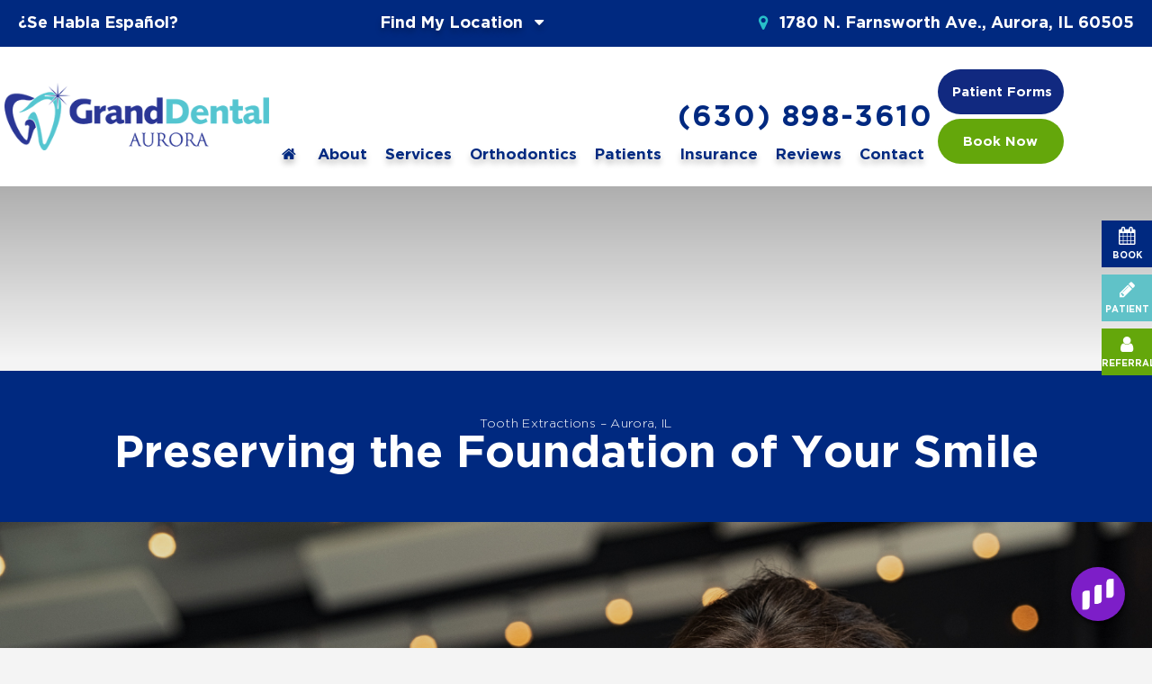

--- FILE ---
content_type: text/html
request_url: https://www.granddentalaurora.com/tooth-extractions.html
body_size: 7804
content:
<!doctype html>
<html lang="en">
<head>
    <meta name="viewport" content="width=device-width, initial-scale=1, maximum-scale=1, user-scalable=0" />
    <meta http-equiv="Content-Type" content="text/html; charset=utf-8" />
    <meta content="Skip the pain that infected or impacted teeth can cause and get the solution with Gran Dentals tooth extractions in Aurora! We will help you smile be pain free in no time! " name="Description" />
    <title>Tooth Extractions Aurora | Wisdom Tooth Extractions | Grand Dental </title>
    <link href="https://fonts.googleapis.com/css2?family=Raleway:wght@300;400;700&display=swap" rel="stylesheet">
    <link href="https://tntwebsites.com/tnticons/css/fontello.css" rel="stylesheet" media="none"
        onload="if(media!='all')media='all'">
    <link rel="canonical" href="https://www.granddentalaurora.com/tooth-extractions.html" />
    <link rel="stylesheet" href="_ui.css" />
    <link rel="stylesheet" href="styles-new.css" />
        <link rel="stylesheet" href="modal-styles.css" />
         
    <!--[if lt IE 9]>s
    <script src="assets/js/html5shiv.js"></script>
    <![endif]-->
    <link rel="apple-touch-icon" sizes="144x144" href="assets/images/apple-touch-icon-144.png" />
    <link rel="apple-touch-icon" sizes="114x114" href="assets/images/apple-touch-icon-114.png" />
    <link rel="apple-touch-icon" sizes="72x72" href="assets/images/apple-touch-icon-72.png" />
    <link rel="apple-touch-icon" href="assets/images/apple-touch-icon-57.png" />
    <link rel="icon" href="assets/images/favicon.png" />
    <meta name="apple-mobile-web-app-title" content="Grand Dental" />
    <script>
        (function (d, s, id) {
            var js, fjs = d.getElementsByTagName(s)[0]; if (d.getElementById(id)) return;
            js = d.createElement(s);
            js.id = id;
            js.src = 'https://www.localmed.com/assets/web/js/widget.js';
            fjs.parentNode.insertBefore(js, fjs);
        }(document, 'script', 'localmed-wjs'));
    </script>
    <script>(function(){var w=window;var d=document;var l=function(){var s=d.createElement('script');s.type='text/javascript';s.async=true;s.src="https://platform.swellcx.com/widget/js/chat.js#bca4858a-4192-4a91-96c8-42f89424858f";s.setAttribute('data-api-token','bca4858a-4192-4a91-96c8-42f89424858f');var x=d.getElementsByTagName('script')[0];x.parentNode.insertBefore(s,x);};if(w.attachEvent){w.attachEvent('onload',l);}else{w.addEventListener('load',l,false);}})();</script>
    <!--UA TNTga13-->
    <!-- Global site tag (gtag.js) - Google Analytics -->
    <script async src="https://www.googletagmanager.com/gtag/js?id=UA-188328665-1"></script>
    <script>
        window.dataLayer = window.dataLayer || [];
        function gtag() { dataLayer.push(arguments); }
        gtag('js', new Date());
        gtag('config', 'UA-188328665-1');
    </script>
<!-- GA4 TNTga13 -->
<script async src="https://www.googletagmanager.com/gtag/js?id=G-QBMTTE15HK"></script>
<script>
  window.dataLayer = window.dataLayer || [];
  function gtag(){dataLayer.push(arguments);}
  gtag('js', new Date());
  gtag('config', 'G-QBMTTE15HK');
</script>
    <script>
        /**
        * Function that registers a click on an outbound link in Analytics.
        * This function takes a valid URL string as an argument, and uses that URL string
        * as the event label. Setting the transport method to 'beacon' lets the hit be sent
        * using 'navigator.sendBeacon' in browser that support it.
        */
        var getOutboundLink = function (url) {
            gtag('event', 'click', {
                'event_category': 'outbound',
                'event_label': url,
                'transport_type': 'beacon',
                'event_callback': function () { document.location = href; }
            });
        }
    </script>
    <script async src="//312216.tctm.co/t.js"></script>
</head>
<body class="page_tooth-extractions ">
    <script>
        document.body.classList.add('fade');
    </script>
    <style>
        body {
            opacity: 1;
            transition: 0.3s opacity
        }
        body.fade {
            opacity: 0;
            transition: none
        }
    </style>
    <div id="fixed-tabs">
        <!-- <a href="tel:16308983610"> -->
            <a href="https://app.nexhealth.com/appt/grand_dental_group?lid=24050" class="ra">
                <span><i class="icon-calendar-1"></i><em>Book</em></span>
                <span>Book<strong> Now</strong></span>
            </a>
             <a href="for-patients.html#forms" class="fm">
                <span><i class="icon-pencil"></i><em>Patient</em></span>
                <span>Patient<strong> Forms</strong></span>
            </a>
              <a href="dr-raya-abu-zahra.html" class="re">
            <span><i class="icon-user"></i><em>Referral</em></span>
            <span>Pediatric <strong> Dentist <br> Referral  Form </strong></span>
        </a>
        
            <a href="https://www.facebook.com/GDAurora/" target="_blank" class="fb">
                <span><i class="icon-facebook"></i><em>Like Us</em></span>
                <span>Like us<strong> on Facebook</strong></span>
            </a>
            <a href="https://g.page/GDAurora?share" target="_blank" class="gp">
                <span><i class="icon-google"></i><em>Reviews</em></span>
                <span><strong>Read Our </strong>Reviews</span>
            </a>
            <a href="tel:16308983610" class="call">
                <span><i class="icon-phone"></i><em>Call</em></span>
                <span><strong>Give us a </strong>Call</span>
            </a>
            <a href="https://g.page/GDAurora?share" target="_blank" class="map">
                <span><i class="icon-location"></i><em>Map</em></span>
                <span><strong>View our </strong>Map</span>
            </a>
    </div>
    <header class="slideDown">
        <div class="top-bar">
            <div>
                <div class="left">
                    <!--<a href="safety-protocol.html">Safety Protocols</a> <span>•</span>--> <a
                        href="https://es.granddentalaurora.com/"><span>¿Se Habla Español?</span></a>
                </div>
                <nav id="location-nav">
                    <ul id="ln">
                        <li><a href="">Find My Location <i class="icon-down-dir"></i></a>
                            <ul>
                                <li><a href="https://www.granddentalaurora.com/">Aurora</a></li>
                                <li><a href="https://www.granddentalchannahon.com/">Channahon</a></li>
                                                                <li><a href="https://www.granddentalfrankfort.com ">Frankfort</a></li>
                                <li><a href="https://www.granddentalfranklinpark.com/">Franklin Park</a></li>
                                <li><a href="https://www.granddentallakezurich.com/">Lake Zurich</a></li>
                                <li><a href="https://www.granddentallockport.com/">Lockport</a></li>
                                <li><a href="https://www.granddentalnaperville.com/">Naperville</a></li>
                                <li><a href="https://www.granddentalsouthelgin.com/">South Elgin</a></li>
                                <li><a href="https://www.granddentalsycamore.com/">Sycamore</a></li>
                                <li><a href="https://www.granddentalwilmington.com/">Wilmington</a></li>
                            </ul>
                        </li>
                    </ul>
                </nav>
                <div class="right">
                    <a href="https://g.page/GDAurora?share" target="_blank" class="phy"><i class="icon-location"></i>
                        1780 N. Farnsworth Ave., Aurora, IL 60505</a>
                </div>
            </div>
        </div>
        <div id="main-header" class="place-nav">
            <a class="logo" href="/">
                <img class="header-full" src="assets/images/header-logo.png" alt="">
            </a>
            <div class="he-nav">
                <div class="flex justify-between items-center">
                    <div class="he-contact text-right">
                        <a href="https://g.page/GDAurora?share" target="_blank" class="phy"><i
                                class="icon-location"></i> 1780 N. Farnsworth Ave., Aurora, IL 60505</a>
                        <a href="tel:16308983610" class="pho">(630) 898-3610</a>
                    </div>
                </div>
                <div id="main-nav">
                    <nav>
                        <ul><li><a href="/"
                                    title="Grand Dental">Home</a></li> <li><a href="meet-the-doctors.html"
                                    title="About Us">About</a> <ul><li><a href="meet-the-doctors.html"
                                    title="Meet the Doctors">Meet The Doctors</a> <ul><li><a href="dr-steve-napier.html"
                                    title="Dr. Steve Napier">Dr. Steve Napier</a></li> <li><a href="dr-cole-wells.html"
                                    title="Dr. Cole Wells">Dr. Cole Wells</a></li> <li><a href="dr-abril-rojas.html"
                                    title="Dr. Abril Rojas">Dr. Abril Rojas</a></li> <li><a href="dr-bruce-abdullah.html"
                                    title="Dr. Bruce Abdullah">Dr. Bruce Abdullah</a></li> <li><a href="dr-sam-allen.html"
                                    title="Dr. Sam Allen">Dr. Sam Allen</a></li> <li><a href="dr-raya-abu-zahra.html"
                                    title="">Dr. Raya Abu-Zahra</a></li> </ul></li> <li><a href="meet-the-team.html"
                                    title="Meet The Team">Meet The Team</a> <ul><li><a href="meet-the-team.html#kimberly"
                                    title="">Kimberly Moenter, Hygienist</a></li> <li><a href="meet-the-team.html#Monica"
                                    title="">Monica Contreras, Hygienist</a></li> <li><a href="meet-the-team.html#veronica"
                                    title="">Veronica Kaczkowski, Hygienist</a></li> <li><a href="meet-the-team.html#yesenia"
                                    title="">Yesenia Peters, Hygienist</a></li> <li><a href="meet-the-team.html#yesenia-rubio"
                                    title="">Yesenia Rubio, Team Lead</a></li> </ul></li> <li><a href="tour-our-office.html"
                                    title="Tour Our Office">Tour Our Office</a></li> <li><a href="dental-technology.html"
                                    title="Dental Technology">Dental Technology</a></li> <li><a href="https://www.granddentalaurora.com/blog/"
                                    title="">Blog</a></li> </ul></li> <li><a href="dental-services.html"
                                    title="Services">Services</a> <ul><li><a href="preventive-dentistry.html"
                                    title="I Need a Checkup & Cleaning">I Need a Checkup & Cleaning</a></li> <li><a href="childrens-dentistry.html"
                                    title="I Need a Dentist for My Child">I Need a Dentist for My Child</a> <ul><li><a href="age-one.html"
                                    title="Age One Visit">Age One Visit</a></li> <li><a href="restorative-dentistry-for-kids.html"
                                    title="Restorative Dentistry for Kids">Restorative Dentistry for Kids</a></li> <li><a href="special-needs-dentistry.html"
                                    title="Special Needs Dentistry">Special Needs Dentistry</a></li> </ul></li> <li><a href="restorative-dentistry.html"
                                    title="I Have a Cavity or Broken Tooth">I Have a Cavity or Broken Tooth</a></li> <li><a href="replace-missing-teeth.html"
                                    title="I am Missing One or More Teeth">I am Missing One or More Teeth</a> <ul><li><a href="dental-implants.html"
                                    title="Dental Implants">Dental Implants</a> <ul><li><a href="dental-implant-failure-and-salvage.html"
                                    title="Dental Implant Failure">Dental Implant Failure and Salvage</a></li> <li><a href="implant-dentures.html"
                                    title="Implant Dentures">Implant Dentures</a></li> </ul></li> <li><a href="dentures.html"
                                    title="Dentures">Dentures</a></li> </ul></li> <li><a href="emergency-dentistry.html"
                                    title="I am In Pain & Need Help">I am In Pain & Need Help</a> <ul><li><a href="root-canal-therapy.html"
                                    title="Root Canal Therapy">Root Canal Therapy</a></li> <li><a href="tooth-extractions.html"
                                    title="Tooth Extractions">Tooth Extractions</a></li> </ul></li> <li><a href="cosmetic-dentistry.html"
                                    title="I Want to Enhance My Smile">I Want to Enhance My Smile</a> <ul><li><a href="veneers.html"
                                    title="Veneers">Veneers</a></li> <li><a href="metal-free-restorations.html"
                                    title="Metal Free Restorations">Metal-Free Restorations</a></li> <li><a href="teeth-whitening.html"
                                    title="Teeth Whitening">Teeth Whitening</a></li> </ul></li> <li><a href="gum-disease-treatment.html"
                                    title="I am Concerned About Gum Disease">I am Concerned About Gum Disease</a> <ul><li><a href="soft-tissue-laser-dentistry.html"
                                    title="Soft Tissue Laser Dentistry">Soft Tissue Laser Dentistry</a></li> <li><a href="scaling-and-root-planing.html"
                                    title="Scaling and Root Planing">Scaling and Root Planing</a></li> </ul></li> <li><a href="sedation-dentistry.html"
                                    title="I Have Dental Anxiety">I Have Dental Anxiety</a></li> <li><a href="sleep-apnea-treatment.html"
                                    title="I Want to Learn About Sleep Apnea">I Want to Learn About Sleep Apnea</a></li> </ul></li> <li><a href="orthodontics.html"
                                    title="">Orthodontics</a> <ul><li><a href="clear-aligners.html"
                                    title="">Clear Aligners</a></li> <li><a href="traditional-braces.html"
                                    title="Traditional Braces">Traditional Braces</a></li> <li><a href="phase-one-orthodontics.html"
                                    title="Phase 1 Orthodontics">Phase One Orthodontics</a></li> </ul></li> <li><a href="for-patients.html"
                                    title="Patients">Patients</a> <ul><li><a href="for-patients.html"
                                    title="Patient Information">Patient Info</a></li> <li><a href="for-patients.html#plan"
                                    title="Grand Advantage Plan">Grand Advantage Plan</a></li> <li><a href="special-offers.html"
                                    title="Special Offers">Special Offers</a></li> <li><a href="faqs.html"
                                    title="FAQs">FAQs</a></li> </ul></li> <li><a href="dental-insurance.html"
                                    title="Dental Insurance">Insurance</a> <ul><li><a href="aetna-dentist.html"
                                    title="Aetna Insurance">Aetna Dentist</a></li> <li><a href="cigna-dentist.html"
                                    title="Cigna Dentist">Cigna Dentist</a></li> </ul></li> <li><a href="reviews.html"
                                    title="Reviews">Reviews</a> </li> <li><a href="contact.html"
                                    title="Contact">Contact</a> <ul><li><a href="areas-we-serve.html"
                                    title="Dentist Serving Aurora">Areas We Serve</a> <ul><li><a href="dentist-near-batavia.html"
                                    title="Dentist Near Batavia">Dentist Near Batavia</a></li> </ul></li> </ul></li> </ul>
                    </nav>
                </div>
            </div>
            <div class="header-buttons mean-remove">
                <!-- <a data-localmed-toggle="modal" href="https://www.localmed.com/offices/dp3jz04wtxzfeez_60609d3/widget/?chrome=&hidePartnerLogo=true&partnerId=&referringWidgetId=ff6b7c20-e1ce-4568-be2c-af3a50643dab&scheduling=in_widget&utm_campaign=modal_widget&utm_content=Grand%2BDental%2BGroup%2BAurora&utm_medium=widget&utm_source=www.granddentalgroup.com" class="he-btn btn" target="_blank" onclick="getOutboundLink('https://www.localmed.com/offices/dp3jz04wtxzfeez_60609d3/widget/?chrome=&hidePartnerLogo=true&partnerId=&referringWidgetId=ff6b7c20-e1ce-4568-be2c-af3a50643dab&scheduling=in_widget&utm_campaign=modal_widget&utm_content=Grand%2BDental%2BGroup%2BAurora&utm_medium=widget&utm_source=www.granddentalgroup.com'); return true;"><i class="icon-calendar-2"></i> Schedule Online</a>     -->
                <!--<a href="https://app.nexhealth.com/appt/grand_dental_group?lid=24050" target='_blank' style='text-decoration: none;' > <img alt='Book Now' src="https://storage.googleapis.com/nexassets/embed-button/button-primary.svg" style="border: 0; margin-bottom: 15px; "/> </a>-->
                <div class="btn-small">
                    
                    <a class="frm" href="https://patientregistration.denticon.com/?P=4171&O=101&regPatID=0" target='_blank'
                        style='text-decoration: none;'> Patient Forms</a>
                    <a class="book" href="https://app.nexhealth.com/appt/grand_dental_group?lid=24050" target='_blank'
                        style='text-decoration: none;'> Book Now </a>
                </div>
            </div>
        </div>
    </header>
    <div id="page-title">
        <div class="title-container">
            <div class="title-wrapper">
            </div>
        </div>
    </div>
    <main>
        <h1>
	Tooth Extractions &ndash; Aurora, IL</h1>
<h2 id="append">
	Preserving the Foundation of Your Smile</h2>
<p>
	We will always try to save natural teeth whenever possible, because we understand that there&rsquo;s no substitution quite like it. However, certain cases, such as a tooth that&rsquo;s damaged or infected beyond repair, may need to be extracted in order to preserve the health of the rest of your smile. Fortunately, we offer virtually pain-free tooth extractions as well as high-quality restorative solutions so you can enjoy a healthier smile.</p>
<div class="why">
	<h2>
		Why Choose Grand Dental - Aurora<br />
		for Tooth Extractions?</h2>
	<ul>
		<li>
			Start-to-Finish<br />
			Implant Treatment</li>
		<li>
			Experienced<br />
			Dental Specialists</li>
		<li>
			Natural-Looking<br />
			Restorations</li>
	</ul>
</div>
<div class="page-divider">
	<h2>
		Why Do You Need a Tooth Extraction?</h2>
	<p>
		<img alt="man holding cheek and jaw in pain" class="elem-left" src="assets/images/extractions-1.jpg" /></p>
	<p>
		Typically, we suggest this procedure for patients who are experiencing the following issues:</p>
	<ul>
		<li>
			Visibly damaged or decayed tooth that can&rsquo;t be repaired.</li>
		<li>
			Severe tooth infection that cannot be remedied with root canal therapy.</li>
		<li>
			Crowded teeth that prevent achieving results from orthodontic treatment.</li>
		<li>
			Impacted teeth that aren&rsquo;t able to grow in properly.</li>
		<li>
			Loose teeth as a result of gum disease.</li>
	</ul>
	<p>
		If you believe you have any of these problems, don&rsquo;t hesitate to contact our office today. We&rsquo;ll schedule an appointment for you as soon as possible.</p>
</div>
<div class="more-to-explore">
	<span>More to Explore</span>
	<p>
		<a class="btn" href="preventive-dentistry.html">I Need a Checkup &amp; Cleaning</a> <a class="btn" href="childrens-dentistry.html">I Need a Dentist for My Child</a> <a class="btn" href="restorative-dentistry.html">I Have a Cavity or Broken Tooth</a> <a class="btn" href="replace-missing-teeth.html">I am Missing One or More Teeth</a> <a class="btn" href="emergency-dentistry.html">I am in Pain &amp; Need Help</a> <a class="btn" href="cosmetic-dentistry.html">I Want to Enhance My Smile</a> <a class="btn" href="orthodontics.html">I Want a Straighter Smile</a> <a class="btn" href="gum-disease-treatment.html">I am Concerned About Bleeding Gums</a> <a class="btn" href="sedation-dentistry.html">I Have Dental Anxiety</a> <a class="btn" href="sleep-apnea-treatment.html">I Want to Learn About Sleep Apnea</a> <a class="btn" href="dental-services.html">View Our Services</a></p>
</div>
    </main>
    
    <div class="more-to-explore-container">
    </div>
    <div id="map" class="gmap">
        <iframe
            src="https://www.google.com/maps/embed?pb=!1m18!1m12!1m3!1d2974.6315840087905!2d-88.28473398386907!3d41.79315287870374!2m3!1f0!2f0!3f0!3m2!1i1024!2i768!4f13.1!3m3!1m2!1s0x880efba97858c877%3A0x1b73fb0471e75d9d!2sGrand%20Dental%20-%20Aurora!5e0!3m2!1sen!2sus!4v1604527676914!5m2!1sen!2sus"
            width="600" height="450" frameborder="0" style="border:0;" allowfullscreen="" aria-hidden="false"
            tabindex="0"></iframe>
    </div>
    <footer>
        <div class="fo-main">
            <div class="fo-logo">
                <a href="/" class="logo">
                    <img src="assets/images/footer-logo.png" alt="">
                </a>
            </div>
            <span class="divider"></span>
            <div class="fo-links">
                <div>
                    <a href="meet-the-doctors.html">MEET our dentists</a>
                    <a href="meet-the-team.html">MEET OUR TEAM</a>
                    <a href="for-patients.html#insurance">INSURANCE/FINANCING</a>
                    <a href="for-patients.html#form">PATIENT FORMS</a>
                    <a href="dental-services.html">VIEW OUR SERVICES</a>
                    <a href="https://www.indeed.com/cmp/Grand-Dental-Group-1"
                        target="_blank">CAREERS</a>
                </div>
            </div>
            <span class="divider"></span>
            <div class="fo-contact">
                <a href="tel:16308983610" class="pho">(630) 898-3610</a>
                <a href="https://g.page/GDAurora?share" target="_blank" class="phy">1780 N. Farnsworth Ave.<br> Aurora,
                    IL 60505</a>
                <p class="hours">
                    <span class="title">Office Hours</span>
                    <label>Monday</label> 9:00 am - 6:00 pm<br>
                    <label> Tuesday</label> 9:00 am - 5:00 pm<br>
                    <label> Wednesday</label> 9:00 am - 6:00 pm<br>
                    <label> Thursday</label> 9:00 am - 5:00 pm<br>
                    <label> Friday*</label> 8:00 am - 1:00 pm<br>
                    <label> Saturday*</label> 8:00 am - 2:00 pm
                   <span><i>*Every Other Week</i></span>
                </p>
            </div>
            <span class="divider"></span>
            <div class="fo-social">
                <span class="title">Follow Us</span>
                <div class="social">
                    <a href="https://www.facebook.com/GDAurora/" target="_blank" class="fb"><i
                            class="icon-facebook"></i></a>
                    <a href="https://www.youtube.com/user/MagicDentist" target="_blank" class="yt"><i
                            class="icon-youtube-play"></i></a>
                    <a href="https://www.instagram.com/granddentalgroup/" target="_blank" class="in"><i
                            class="icon-instagramm"></i></a>
                    <a href="https://g.page/GDAurora?share" target="_blank" class="gp"><i class="icon-google"></i></a>
                    <!--<a href="https://www.yelp.com/biz/grand-dental-aurora-aurora-4" target="_blank" class="yp"><i class="icon-yelp"></i></a>-->
                </div>
            </div>
            <span class="divider"></span>
            <div class="fo-buttons">
                    <svg xmlns="http://www.w3.org/2000/svg" width="160" height="220" viewBox="0 0 33 36">
                        <path fill="#002980"
                            d="M1.537 13.04V7.493A3.152 3.152 0 0 1 4.68 4.352H29.2a3.152 3.152 0 0 1 3.143 3.142v5.545H4.68z" />
                        <path fill="#fff"
                            d="M29.2 5.048a2.449 2.449 0 0 1 2.446 2.446v24.52A2.449 2.449 0 0 1 29.2 34.46H4.68a2.448 2.448 0 0 1-2.446-2.446V7.494A2.448 2.448 0 0 1 4.68 5.048zm3.84 26.966V7.494a3.844 3.844 0 0 0-3.84-3.84H4.68a3.844 3.844 0 0 0-3.84 3.84v24.52a3.844 3.844 0 0 0 3.84 3.84H29.2a3.844 3.844 0 0 0 3.84-3.84z" />
                        <path fill="#fff"
                            d="M10.972 9.2a.697.697 0 0 1-.697-.698V1.36a.697.697 0 0 1 1.394 0v7.142a.697.697 0 0 1-.697.697z" />
                        <path fill="#fff"
                            d="M22.705 9.2a.697.697 0 0 1-.697-.698V1.36a.697.697 0 0 1 1.394 0v7.142a.697.697 0 0 1-.697.697z" />
                        <path fill="#fff"
                            d="M31.92 14.157H1.808a.697.697 0 0 1 0-1.394H31.92a.697.697 0 1 1 0 1.394z" />
                        <path fill="#002980"
                            d="M21.63 27.988a.811.811 0 0 1-.575-.238l-.982-.981a.814.814 0 0 1 1.15-1.15l.407.406 1.4-1.4a.814.814 0 0 1 1.15 1.15l-1.975 1.975a.812.812 0 0 1-.575.238z" />
                        <path fill="#fff" d="M5.78 31.429v-2.218H8v2.218z" />
                        <path fill="#fff" d="M10.868 31.429v-2.218h2.218v2.218z" />
                        <path fill="#fff" d="M15.954 31.429v-2.218h2.218v2.218z" />
                        <path fill="#fff" d="M5.78 27.187V24.97H8v2.217z" />
                        <path fill="#fff" d="M10.868 27.323v-2.218h2.218v2.218z" />
                        <path fill="#fff" d="M15.954 27.187V24.97h2.218v2.217z" />
                        <path fill="#fff" d="M26.127 27.187V24.97h2.218v2.217z" />
                        <path fill="#fff" d="M5.78 23.216v-2.219H8v2.219z" />
                        <path fill="#fff" d="M10.868 23.216v-2.219h2.218v2.219z" />
                        <path fill="#fff" d="M15.954 23.216v-2.219h2.218v2.219z" />
                        <path fill="#fff" d="M21.04 23.216v-2.219h2.218v2.219z" />
                        <path fill="#fff" d="M26.127 23.216v-2.219h2.218v2.219z" />
                        <path fill="#fff" d="M10.868 19.108V16.89h2.218v2.218z" />
                        <path fill="#fff" d="M15.954 19.108V16.89h2.218v2.218z" />
                        <path fill="#fff" d="M21.04 19.108V16.89h2.218v2.218z" />
                        <path fill="#fff" d="M26.127 19.108V16.89h2.218v2.218z" />
                    </svg>
                    <a href="https://app.nexhealth.com/appt/grand_dental_group?lid=24050" class="sched" target="_blank"><span>
                        Schedule Online
                    </span></a>
                </a>
            </div>
        </div>
        <hr>
        <div class="fo-locations">
            <img src="assets/images/footer-logo-location.png" alt="">
            <span class="big-title">
                Serving Chicagoland
            </span>
            <div class="location-links">
                <a href="contact.html">Aurora</a> <span>•</span> <a href="https://www.granddentalchannahon.com"
                    target="_blank">Channahon</a> <span>•</span> <a href="https://www.granddentalfrankfort.com" target="_blank">Frankfort</a> <span>•</span> <a href="https://www.granddentalfranklinpark.com"
                    target="_blank">Franklin Park</a> <span>•</span> <a href="https://www.granddentallakezurich.com"
                    target="_blank">Lake Zurich</a> <span>•</span> <a href="https://www.granddentallockport.com"
                    target="_blank">Lockport</a> <span>•</span> <a href="https://www.granddentalnaperville.com"
                    target="_blank">Naperville</a> <span>•</span><a href="https://www.granddentalsouthelgin.com"
                    target="_blank">South Elgin</a><span>•</span> <a href="https://www.granddentalsycamore.com"
                    target="_blank">Sycamore</a> <span>•</span> <a href="https://www.granddentalwilmington.com"
                    target="_blank">Wilmington</a> 
            </div>
        </div>
        <hr>
        <div id="copyright"><span>©2021 Grand Dental - Aurora | <a href="sitemap.html">Sitemap</a> <em>|</em></span> <a
                href="privacy-policy.html">Privacy Policy</a> | <a href="assets/docs/HIPAA_2024.pdf"> HIPAA Notice </a>| Site designed and maintained by <a
                href="https://www.tntdental.com" target="_blank">TNT Dental</a>
        </div>
    </footer>
    <script src="assets/js/foundation.js"></script>
    <script src="assets/js/scripts.js"></script>
     
    <script>
        document.addEventListener("DOMContentLoaded", function (e) { document.body.classList.remove('fade') });
    </script>
    <script async type="application/ld+json">
	{"@context": "https://schema.org",  	
	"@type": "Dentist",
	"url": "https://www.granddentalaurora.com/", 
	"logo": "https://www.granddentalaurora.com/assets/images/header-logo.png",
	   "image": "https://www.granddentalaurora.com/assets/images/banner-officetour.jpg",
	   "priceRange": "$$$",    
	"hasMap": "https://g.page/GDAurora?share",
	"email": "FDG@granddentalgroup.com",
	  "address": {"@type": "PostalAddress",
			"addressLocality": "Aurora",
			"addressRegion": "IL",
			"postalCode":"60505",
			"streetAddress": "1780 N Farnsworth Ave",
		 "addressCountry":"US"},
	  "description": "Dentist in Aurora, IL",
	  "name": "Grand Dental - Aurora",
	  "telephone": "630-898-3610",
	  "openingHours": ["Mo,We 09:00-18:00","Tu,Th 09:00-17:00","Fr 08:00-13:00"],
	  "geo": {"@type": "GeoCoordinates",
	   "latitude": "41.793149",
			"longitude": "-88.282545"},
	 "sameAs" : [ "https://www.facebook.com/GDAurora/","https://www.youtube.com/user/MagicDentist","https://www.instagram.com/granddentalgroup/","https://www.yelp.com/biz/grand-dental-aurora-aurora-4"],
	   "founder" : ["https://www.yelp.com/biz/grand-dental-aurora-aurora-4","https://www.yelp.com/biz/grand-dental-aurora-aurora-4"]
	}
</script>
    <!-- 3rd party call tracking -->
    <script type="text/javascript">
        var ci = document.createElement("script");
        ci.type = "text/javascript";
        ci.src = "//tracking.callmeasurement.com/tracking.js";
        ci.async = true;
        var first = document.getElementsByTagName("script")[0];
        first.parentNode.insertBefore(ci, first);
    </script>
</body>
</html>
<!-- Website developed by TNT Dental Content Management System -->


--- FILE ---
content_type: text/css
request_url: https://www.granddentalaurora.com/_ui.css
body_size: 3301
content:
/*! normalize.css v8.0.1 | MIT License | github.com/necolas/normalize.css */html { line-height: 1.15; -webkit-text-size-adjust: 100% }
body { margin: 0 }
main { display: block }
h1 { font-size: 2em; margin: .67em 0 }
hr { box-sizing: content-box; height: 0; overflow: visible }
a { background-color: transparent }
abbr[title] { border-bottom: none; text-decoration: underline; -webkit-text-decoration: underline dotted; text-decoration: underline dotted }
b, strong { font-weight: bold }
code { font-family: monospace, monospace; font-size: 1em }
small { font-size: 80% }
 sup { font-size: 75%; line-height: 0; position: relative; vertical-align: baseline }
sup { top: -.5em }
img { border-style: none }
button, input, optgroup, select, textarea { font-family: inherit; font-size: 100%; line-height: 1.15; margin: 0 }
button, input { overflow: visible }
button, select { text-transform: none }
[type=button], [type=reset], [type=submit], button { -webkit-appearance: button }
[type=button]::-moz-focus-inner, [type=reset]::-moz-focus-inner, [type=submit]::-moz-focus-inner, button::-moz-focus-inner { border-style: none; padding: 0 }
[type=button]:-moz-focusring, [type=reset]:-moz-focusring, [type=submit]:-moz-focusring, button:-moz-focusring { outline: 1px dotted ButtonText }
fieldset { padding: .35em .75em .625em }
progress { vertical-align: baseline }
textarea { overflow: auto }
[type=checkbox], [type=radio] { box-sizing: border-box; padding: 0 }
[type=number]::-webkit-inner-spin-button, [type=number]::-webkit-outer-spin-button { height: auto }
details { display: block }
summary { display: list-item }
template { display: none }
[hidden] { display: none }
 figure, h1, h2, h3, h4, h5, h6, hr { margin: 0 }
button { background-color: transparent; background-image: none; padding: 0 }
button:focus { outline: 1px dotted; outline: 5px auto -webkit-focus-ring-color }
fieldset { margin: 0; padding: 0 }
ol, ul { list-style: none; margin: 0; padding: 0 }
html { font-family: system-ui, -apple-system, BlinkMacSystemFont, "Segoe UI", Roboto, "Helvetica Neue", Arial, "Noto Sans", sans-serif, "Apple Color Emoji", "Segoe UI Emoji", "Segoe UI Symbol", "Noto Color Emoji"; line-height: 1.5 }
*, ::after, ::before { box-sizing: border-box; border-width: 0; border-style: solid; border-color: #e2e8f0 }
hr { border-top-width: 1px }
img { border-style: solid }
textarea { resize: vertical }
input:-ms-input-placeholder, textarea:-ms-input-placeholder { color: #a0aec0 }
input::-ms-input-placeholder, textarea::-ms-input-placeholder { color: #a0aec0 }
input::placeholder, textarea::placeholder { color: #a0aec0 }
 button { cursor: pointer }
table { border-collapse: collapse }
h1, h2, h3, h4, h5, h6 { font-size: inherit; font-weight: inherit }
a { color: inherit; text-decoration: inherit }
button, input, optgroup, select, textarea { padding: 0; line-height: inherit; color: inherit }
code { font-family: Menlo, Monaco, Consolas, "Liberation Mono", "Courier New", monospace }
audio, canvas, embed, iframe, img, object, svg, video { display: block; vertical-align: middle }
img, video { max-width: 100%; height: auto }

.elem-right, .elem-left, .block { display: block }
.elem-right { float: right; margin: 0 0 30px 75px }
.elem-left { float: left; margin: 0 75px 30px 0 }
@media (max-width:800px) {
  main .elem-right, main .elem-left { max-width: 290px; width: 100%; float: none; clear: both; margin: 0 auto }
}

.embed-container { position: relative; padding-bottom: 56.25%; height: 0; overflow: hidden; max-width: 100%; }
.embed-container iframe, .embed-container object, .embed-container embed { position: absolute; top: 0; width: 100%; height: 100%; left: 0; }
img { display: block; margin: 0 auto; max-width: 100%; }
.gmap { cursor: pointer; position: relative; }
.gmap iframe { pointer-events: none; display: block; width: 100%; }
.gmap.active iframe { pointer-events: all; }
@media screen and (max-width:860px) {
  .gmap iframe { height: 240px; }
}
@media (min-width: 600px){
    .two-col{column-count: 2;}
    .three-col{column-count: 3;}
}
/* Flexbox */
.flex-ed, .col-flex-ed { display: -webkit-box; display: -ms-flexbox; display: flex; }
.flex-ed { -webkit-box-orient: horizontal; -webkit-box-direction: normal; -ms-flex-flow: row wrap; flex-flow: row wrap; }
.col-flex-ed { -webkit-box-orient: vertical; -webkit-box-direction: normal; -ms-flex-flow: column; flex-flow: column; }
.stretch-ed { -webkit-box-flex: 1; -ms-flex: 1; flex: 1; }
.fill-ed { -webkit-box-flex: 0; -ms-flex: 0 0 100%; flex: 0 0 100%; }
.h-center { -webkit-box-align: center; -webkit-align-items: center; -ms-flex-align: center; -ms-grid-row-align: center; align-items: center; }
.v-center { -webkit-box-pack: center; -webkit-justify-content: center; -ms-flex-pack: center; justify-content: center; }
.sa { justify-content: space-around; }
.playing header { z-index: 1 }
[data-player].playing { z-index: 100; }

/* --- end foundation --- */
[data-player], [data-vimeo], [data-embed] { position: relative; }
[data-embed] .close, [data-vimeo] .close { background-color: #000; color: #fff; padding: 11px; text-transform: uppercase; }
[data-embed] .close:hover, [data-vimeo] .close:hover { background-color: #464646; color: #fff; }
[data-embed] .play { position: absolute; top: 50%; left: 50%; transform: translate(-50%, -50%); }
[data-embed] .close { position: absolute; top: 0; right: 0; }
[data-embed] .close i:before { -webkit-transform: rotate(45deg); transform: rotate(45deg); }
.vimeo[class*="elem-"], .youtube[class*="elem-"] { width: 440px; }
.youtube, .vimeo { position: relative; cursor: pointer; width: 100%; font-size: 0; }
.youtube:before, .vimeo:before, .vimeo:after, .youtube:after { position: absolute; top: 50%; left: 50%; transform: translate(-50%, -50%); }
.vimeo:before, .youtube:before { content: ""; background-color: #fff; width: 40px; height: 40px; }
.vimeo:after, .youtube:after { font-size: 70px; color: #ff0000; font-family: "fontello"; font-weight: 400; margin: 0; font-style: normal; content: "\e80e"; }
.vimeo:after { color: rgb(0, 173, 239); }
.vimeo:hover:after, .youtube:hover:after { color: #4d4d4d; }
.vimeo.active:before, .vimeo.active:after, .youtube.active:before, .youtube.active:after { display: none; }


@charset "UTF-8";

/*!
 * Animate.css -http://daneden.me/animate
 * Version - 3.4.0
 * Licensed under the MIT license - http://opensource.org/licenses/MIT
 *
 * Copyright (c) 2015 Daniel Eden
 */
.animated { -webkit-animation-duration: 1s; animation-duration: 1s; -webkit-animation-fill-mode: both; animation-fill-mode: both; }
.animated.infinite { -webkit-animation-iteration-count: infinite; animation-iteration-count: infinite; }
.animated.hinge { -webkit-animation-duration: 2s; animation-duration: 2s; }
.animated.flipOutX, .animated.flipOutY, .animated.bounceIn, .animated.bounceOut { -webkit-animation-duration: .75s; animation-duration: .75s; }

/* originally authored by Nick Pettit - https://github.com/nickpettit/glide */
@-webkit-keyframes pulse {
  from { -webkit-transform: scale3d(1, 1, 1); transform: scale3d(1, 1, 1); }
  50% { -webkit-transform: scale3d(1.05, 1.05, 1.05); transform: scale3d(1.05, 1.05, 1.05); }
  to { -webkit-transform: scale3d(1, 1, 1); transform: scale3d(1, 1, 1); }
}
@keyframes pulse {
  from { -webkit-transform: scale3d(1, 1, 1); transform: scale3d(1, 1, 1); }
  50% { -webkit-transform: scale3d(1.05, 1.05, 1.05); transform: scale3d(1.05, 1.05, 1.05); }
  to { -webkit-transform: scale3d(1, 1, 1); transform: scale3d(1, 1, 1); }
}
.pulse { -webkit-animation-name: pulse; animation-name: pulse; }
@-webkit-keyframes bounceInDown {
  from, 60%, 75%, 90%, to { -webkit-animation-timing-function: cubic-bezier(0.215, 0.610, 0.355, 1.000); animation-timing-function: cubic-bezier(0.215, 0.610, 0.355, 1.000); }
  0% { opacity: 0; -webkit-transform: translate3d(0, -3000px, 0); transform: translate3d(0, -3000px, 0); }
  60% { opacity: 1; -webkit-transform: translate3d(0, 25px, 0); transform: translate3d(0, 25px, 0); }
  75% { -webkit-transform: translate3d(0, -10px, 0); transform: translate3d(0, -10px, 0); }
  90% { -webkit-transform: translate3d(0, 5px, 0); transform: translate3d(0, 5px, 0); }
  to { -webkit-transform: none; transform: none; }
}
@keyframes bounceInDown {
  from, 60%, 75%, 90%, to { -webkit-animation-timing-function: cubic-bezier(0.215, 0.610, 0.355, 1.000); animation-timing-function: cubic-bezier(0.215, 0.610, 0.355, 1.000); }
  0% { opacity: 0; -webkit-transform: translate3d(0, -3000px, 0); transform: translate3d(0, -3000px, 0); }
  60% { opacity: 1; -webkit-transform: translate3d(0, 25px, 0); transform: translate3d(0, 25px, 0); }
  75% { -webkit-transform: translate3d(0, -10px, 0); transform: translate3d(0, -10px, 0); }
  90% { -webkit-transform: translate3d(0, 5px, 0); transform: translate3d(0, 5px, 0); }
  to { -webkit-transform: none; transform: none; }
}
.bounceInDown { -webkit-animation-name: bounceInDown; animation-name: bounceInDown; }
@-webkit-keyframes bounceInLeft {
  from, 60%, 75%, 90%, to { -webkit-animation-timing-function: cubic-bezier(0.215, 0.610, 0.355, 1.000); animation-timing-function: cubic-bezier(0.215, 0.610, 0.355, 1.000); }
  0% { opacity: 0; -webkit-transform: translate3d(-3000px, 0, 0); transform: translate3d(-3000px, 0, 0); }
  60% { opacity: 1; -webkit-transform: translate3d(25px, 0, 0); transform: translate3d(25px, 0, 0); }
  75% { -webkit-transform: translate3d(-10px, 0, 0); transform: translate3d(-10px, 0, 0); }
  90% { -webkit-transform: translate3d(5px, 0, 0); transform: translate3d(5px, 0, 0); }
  to { -webkit-transform: none; transform: none; }
}
@keyframes bounceInLeft {
  from, 60%, 75%, 90%, to { -webkit-animation-timing-function: cubic-bezier(0.215, 0.610, 0.355, 1.000); animation-timing-function: cubic-bezier(0.215, 0.610, 0.355, 1.000); }
  0% { opacity: 0; -webkit-transform: translate3d(-3000px, 0, 0); transform: translate3d(-3000px, 0, 0); }
  60% { opacity: 1; -webkit-transform: translate3d(25px, 0, 0); transform: translate3d(25px, 0, 0); }
  75% { -webkit-transform: translate3d(-10px, 0, 0); transform: translate3d(-10px, 0, 0); }
  90% { -webkit-transform: translate3d(5px, 0, 0); transform: translate3d(5px, 0, 0); }
  to { -webkit-transform: none; transform: none; }
}
.bounceInLeft { -webkit-animation-name: bounceInLeft; animation-name: bounceInLeft; }
@-webkit-keyframes bounceInRight {
  from, 60%, 75%, 90%, to { -webkit-animation-timing-function: cubic-bezier(0.215, 0.610, 0.355, 1.000); animation-timing-function: cubic-bezier(0.215, 0.610, 0.355, 1.000); }
  from { opacity: 0; -webkit-transform: translate3d(3000px, 0, 0); transform: translate3d(3000px, 0, 0); }
  60% { opacity: 1; -webkit-transform: translate3d(-25px, 0, 0); transform: translate3d(-25px, 0, 0); }
  75% { -webkit-transform: translate3d(10px, 0, 0); transform: translate3d(10px, 0, 0); }
  90% { -webkit-transform: translate3d(-5px, 0, 0); transform: translate3d(-5px, 0, 0); }
  to { -webkit-transform: none; transform: none; }
}
@keyframes bounceInRight {
  from, 60%, 75%, 90%, to { -webkit-animation-timing-function: cubic-bezier(0.215, 0.610, 0.355, 1.000); animation-timing-function: cubic-bezier(0.215, 0.610, 0.355, 1.000); }
  from { opacity: 0; -webkit-transform: translate3d(3000px, 0, 0); transform: translate3d(3000px, 0, 0); }
  60% { opacity: 1; -webkit-transform: translate3d(-25px, 0, 0); transform: translate3d(-25px, 0, 0); }
  75% { -webkit-transform: translate3d(10px, 0, 0); transform: translate3d(10px, 0, 0); }
  90% { -webkit-transform: translate3d(-5px, 0, 0); transform: translate3d(-5px, 0, 0); }
  to { -webkit-transform: none; transform: none; }
}
.bounceInRight { -webkit-animation-name: bounceInRight; animation-name: bounceInRight; }
@-webkit-keyframes bounceInUp {
  from, 60%, 75%, 90%, to { -webkit-animation-timing-function: cubic-bezier(0.215, 0.610, 0.355, 1.000); animation-timing-function: cubic-bezier(0.215, 0.610, 0.355, 1.000); }
  from { opacity: 0; -webkit-transform: translate3d(0, 3000px, 0); transform: translate3d(0, 3000px, 0); }
  60% { opacity: 1; -webkit-transform: translate3d(0, -20px, 0); transform: translate3d(0, -20px, 0); }
  75% { -webkit-transform: translate3d(0, 10px, 0); transform: translate3d(0, 10px, 0); }
  90% { -webkit-transform: translate3d(0, -5px, 0); transform: translate3d(0, -5px, 0); }
  to { -webkit-transform: translate3d(0, 0, 0); transform: translate3d(0, 0, 0); }
}
@keyframes bounceInUp {
  from, 60%, 75%, 90%, to { -webkit-animation-timing-function: cubic-bezier(0.215, 0.610, 0.355, 1.000); animation-timing-function: cubic-bezier(0.215, 0.610, 0.355, 1.000); }
  from { opacity: 0; -webkit-transform: translate3d(0, 3000px, 0); transform: translate3d(0, 3000px, 0); }
  60% { opacity: 1; -webkit-transform: translate3d(0, -20px, 0); transform: translate3d(0, -20px, 0); }
  75% { -webkit-transform: translate3d(0, 10px, 0); transform: translate3d(0, 10px, 0); }
  90% { -webkit-transform: translate3d(0, -5px, 0); transform: translate3d(0, -5px, 0); }
  to { -webkit-transform: translate3d(0, 0, 0); transform: translate3d(0, 0, 0); }
}
.bounceInUp { -webkit-animation-name: bounceInUp; animation-name: bounceInUp; }
@-webkit-keyframes fadeIn {
  from { opacity: 0; }
  to { opacity: 1; }
}
@keyframes fadeIn {
  from { opacity: 0; }
  to { opacity: 1; }
}
.fadeIn { -webkit-animation-name: fadeIn; animation-name: fadeIn; }
@-webkit-keyframes fadeInDown {
  from { opacity: 0; -webkit-transform: translate3d(0, -100%, 0); transform: translate3d(0, -100%, 0); }
  to { opacity: 1; -webkit-transform: none; transform: none; }
}
@keyframes fadeInDown {
  from { opacity: 0; -webkit-transform: translate3d(0, -100%, 0); transform: translate3d(0, -100%, 0); }
  to { opacity: 1; -webkit-transform: none; transform: none; }
}
.fadeInDown { -webkit-animation-name: fadeInDown; animation-name: fadeInDown; }
@-webkit-keyframes fadeInLeft {
  from { opacity: 0; -webkit-transform: translate3d(-100%, 0, 0); transform: translate3d(-100%, 0, 0); }
  to { opacity: 1; -webkit-transform: none; transform: none; }
}
@keyframes fadeInLeft {
  from { opacity: 0; -webkit-transform: translate3d(-100%, 0, 0); transform: translate3d(-100%, 0, 0); }
  to { opacity: 1; -webkit-transform: none; transform: none; }
}
.fadeInLeft { -webkit-animation-name: fadeInLeft; animation-name: fadeInLeft; }
@-webkit-keyframes fadeInRight {
  from { opacity: 0; -webkit-transform: translate3d(100%, 0, 0); transform: translate3d(100%, 0, 0); }
  to { opacity: 1; -webkit-transform: none; transform: none; }
}
@keyframes fadeInRight {
  from { opacity: 0; -webkit-transform: translate3d(100%, 0, 0); transform: translate3d(100%, 0, 0); }
  to { opacity: 1; -webkit-transform: none; transform: none; }
}
.fadeInRight { -webkit-animation-name: fadeInRight; animation-name: fadeInRight; }
@-webkit-keyframes fadeInUp {
  from { opacity: 0; -webkit-transform: translate3d(0, 100%, 0); transform: translate3d(0, 100%, 0); }
  to { opacity: 1; -webkit-transform: none; transform: none; }
}
@keyframes fadeInUp {
  from { opacity: 0; -webkit-transform: translate3d(0, 100%, 0); transform: translate3d(0, 100%, 0); }
  to { opacity: 1; -webkit-transform: none; transform: none; }
}
.fadeInUp { -webkit-animation-name: fadeInUp; animation-name: fadeInUp; }
@-webkit-keyframes flipInX {
  from { -webkit-transform: perspective(400px) rotate3d(1, 0, 0, 90deg); transform: perspective(400px) rotate3d(1, 0, 0, 90deg); -webkit-animation-timing-function: ease-in; animation-timing-function: ease-in; opacity: 0; }
  40% { -webkit-transform: perspective(400px) rotate3d(1, 0, 0, -20deg); transform: perspective(400px) rotate3d(1, 0, 0, -20deg); -webkit-animation-timing-function: ease-in; animation-timing-function: ease-in; }
  60% { -webkit-transform: perspective(400px) rotate3d(1, 0, 0, 10deg); transform: perspective(400px) rotate3d(1, 0, 0, 10deg); opacity: 1; }
  80% { -webkit-transform: perspective(400px) rotate3d(1, 0, 0, -5deg); transform: perspective(400px) rotate3d(1, 0, 0, -5deg); }
  to { -webkit-transform: perspective(400px); transform: perspective(400px); }
}
@keyframes flipInX {
  from { -webkit-transform: perspective(400px) rotate3d(1, 0, 0, 90deg); transform: perspective(400px) rotate3d(1, 0, 0, 90deg); -webkit-animation-timing-function: ease-in; animation-timing-function: ease-in; opacity: 0; }
  40% { -webkit-transform: perspective(400px) rotate3d(1, 0, 0, -20deg); transform: perspective(400px) rotate3d(1, 0, 0, -20deg); -webkit-animation-timing-function: ease-in; animation-timing-function: ease-in; }
  60% { -webkit-transform: perspective(400px) rotate3d(1, 0, 0, 10deg); transform: perspective(400px) rotate3d(1, 0, 0, 10deg); opacity: 1; }
  80% { -webkit-transform: perspective(400px) rotate3d(1, 0, 0, -5deg); transform: perspective(400px) rotate3d(1, 0, 0, -5deg); }
  to { -webkit-transform: perspective(400px); transform: perspective(400px); }
}
.flipInX { -webkit-backface-visibility: visible !important; backface-visibility: visible !important; -webkit-animation-name: flipInX; animation-name: flipInX; }
@-webkit-keyframes rotateIn {
  from { -webkit-transform-origin: center; transform-origin: center; -webkit-transform: rotate3d(0, 0, 1, -200deg); transform: rotate3d(0, 0, 1, -200deg); opacity: 0; }
  to { -webkit-transform-origin: center; transform-origin: center; -webkit-transform: none; transform: none; opacity: 1; }
}
@keyframes rotateIn {
  from { -webkit-transform-origin: center; transform-origin: center; -webkit-transform: rotate3d(0, 0, 1, -200deg); transform: rotate3d(0, 0, 1, -200deg); opacity: 0; }
  to { -webkit-transform-origin: center; transform-origin: center; -webkit-transform: none; transform: none; opacity: 1; }
}
.rotateIn { -webkit-animation-name: rotateIn; animation-name: rotateIn; }
@-webkit-keyframes rotateInDownLeft {
  from { -webkit-transform-origin: left bottom; transform-origin: left bottom; -webkit-transform: rotate3d(0, 0, 1, -45deg); transform: rotate3d(0, 0, 1, -45deg); opacity: 0; }
  to { -webkit-transform-origin: left bottom; transform-origin: left bottom; -webkit-transform: none; transform: none; opacity: 1; }
}
@-webkit-keyframes slideInDown {
  from { -webkit-transform: translate3d(0, -100%, 0); transform: translate3d(0, -100%, 0); visibility: visible; }
  to { -webkit-transform: translate3d(0, 0, 0); transform: translate3d(0, 0, 0); }
}
@keyframes slideInDown {
  from { -webkit-transform: translate3d(0, -100%, 0); transform: translate3d(0, -100%, 0); visibility: visible; }
  to { -webkit-transform: translate3d(0, 0, 0); transform: translate3d(0, 0, 0); }
}
.slideInDown { -webkit-animation-name: slideInDown; animation-name: slideInDown; }
@-webkit-keyframes slideInLeft {
  from { -webkit-transform: translate3d(-100%, 0, 0); transform: translate3d(-100%, 0, 0); visibility: visible; }
  to { -webkit-transform: translate3d(0, 0, 0); transform: translate3d(0, 0, 0); }
}
@keyframes slideInLeft {
  from { -webkit-transform: translate3d(-100%, 0, 0); transform: translate3d(-100%, 0, 0); visibility: visible; }
  to { -webkit-transform: translate3d(0, 0, 0); transform: translate3d(0, 0, 0); }
}
.slideInLeft { -webkit-animation-name: slideInLeft; animation-name: slideInLeft; }
@-webkit-keyframes slideInRight {
  from { -webkit-transform: translate3d(100%, 0, 0); transform: translate3d(100%, 0, 0); visibility: visible; }
  to { -webkit-transform: translate3d(0, 0, 0); transform: translate3d(0, 0, 0); }
}
@keyframes slideInRight {
  from { -webkit-transform: translate3d(100%, 0, 0); transform: translate3d(100%, 0, 0); visibility: visible; }
  to { -webkit-transform: translate3d(0, 0, 0); transform: translate3d(0, 0, 0); }
}
.slideInRight { -webkit-animation-name: slideInRight; animation-name: slideInRight; }
@-webkit-keyframes slideInUp {
  from { -webkit-transform: translate3d(0, 100%, 0); transform: translate3d(0, 100%, 0); visibility: visible; }
  to { -webkit-transform: translate3d(0, 0, 0); transform: translate3d(0, 0, 0); }
}
@keyframes slideInUp {
  from { -webkit-transform: translate3d(0, 100%, 0); transform: translate3d(0, 100%, 0); visibility: visible; }
  to { -webkit-transform: translate3d(0, 0, 0); transform: translate3d(0, 0, 0); }
}
.slideInUp { -webkit-animation-name: slideInUp; animation-name: slideInUp; }
@-webkit-keyframes slideOutDown {
  from { -webkit-transform: translate3d(0, 0, 0); transform: translate3d(0, 0, 0); }
  to { visibility: hidden; -webkit-transform: translate3d(0, 100%, 0); transform: translate3d(0, 100%, 0); }
}



/* Tailwind */.border{border-width:1px}.block{display:block}.inline-block{display:inline-block}.inline{display:inline}.flex{display:flex}.table{display:table}.hidden{display:none}.flex-wrap{flex-wrap:wrap}.items-start{align-items:flex-start}.items-end{align-items:flex-end}.items-center{align-items:center}.justify-between{justify-content:space-between}.justify-around{justify-content:space-around}.clearfix:after{content:"";display:table;clear:both}.h-1{height:.25rem}.static{position:static}.fixed{position:fixed}.absolute{position:absolute}.relative{position:relative}.resize{resize:both}.text-center{text-align:center}.text-right{text-align:right}.text-white{color:#fff}.visible{visibility:visible}.transition{transition-property:background-color,border-color,color,fill,stroke,opacity,box-shadow,transform}

.spanish-badge {position: absolute;top: 5%;left: 2%;z-index: 351;}@media(max-width: 1024px){.spanish-badge {position: initial;margin: 20px auto;}}


--- FILE ---
content_type: text/css
request_url: https://www.granddentalaurora.com/styles-new.css
body_size: 10605
content:
@font-face { font-family: Gotham; src: url(assets/images/GothamPro.ttf) }@font-face { font-family: Gotham; src: url(assets/images/GothamPro-Bold.ttf); font-weight: bold }@font-face { font-family: Gotham; src: url(assets/images/GothamPro-Light.ttf); font-weight: light }@font-face { font-family: Gotham; src: url(assets/images/GothamPro-LightItalic.ttf); font-weight: light; font-style: italic }body { position: relative; background-color: #f4f4f4; color: #212020; font-family: Gotham; font-size: 18px; font-weight: 300; font-style: normal; letter-spacing: normal; line-height: 1.78 }html, body { overflow-x: hidden }.wrapper, main { padding: 0 10px; max-width: 1200px; margin:0 auto 0 }.wrapper { max-width: 980px; margin: 1em auto }body.page_index main { max-width: 100%; margin: 0; padding: 0 }body.page_for_patients .divider-body {padding:inherit!important;}a:hover { -webkit-transition: color .3s, background-color .3s, box-shadow .3s; transition: color .3s, background-color .3s, box-shadow .3s }h1, h2, h3, h4, h5 { font-weight: normal; line-height: 1.2 }#page-title h1:not(:only-child) { color: #ffffff; font-family: Gotham; font-size: 14px; font-weight: 300; font-style: normal; letter-spacing: 0.35px; line-height: 1.29 }#page-title h1, #page-title h1+h2 { color: #ffffff; font-family: Gotham; font-size: 50px; font-weight: 700; line-height: 1 }h2 { color: #002980; font-family: Gotham; font-size: 40px; font-weight: 700; line-height: 1.25 }h3 { color: #002980; font-family: Gotham; font-size: 30px; font-weight: 300; font-style: normal; letter-spacing: normal; line-height: 1.33 }.h1 { color: #002980; font-family: Gotham; font-size: 21px; font-weight: 700; line-height: 1.95 }.h1, .h2, .h3, .h4 { display: block }.text-white { color: #fff }a { color: #64a70b; cursor: pointer }a:hover { color: #60c2c8 }#page-title .title-container { position: relative; z-index: 5; max-width: 1400px; height: 650px }#page-title .title-wrapper { position: absolute; bottom: 0; left: 0; background-color: #002980; max-width: 700px; width: 100%; padding: 50px }#page-title:before{content: ''; position: absolute; top: 0; left: 0; right: 0; height: 400px; background: linear-gradient(180deg, rgba(0,0,0,0.5998774509803921) 0%, rgba(0,0,0,0) 100%);}.page_meet-the-doctors #page-title h1+h2{font-size:40px}body.page_index #page-title, body.page_index .main-img { display: none !important }.text-wrapper { text-align: center; margin: 60px auto; max-width: 981px }.main-img { display: none }.why { text-align: center; padding: 20px 0; margin-top: 60px }.why ul { margin: 20px auto 0; padding: 0; max-width: 1000px; display: flex; flex-flow: row wrap; justify-content: space-around }.why ul li { text-align: center; margin: 0; flex: 0 1 200px; max-width: 200px; padding: 5px; margin: 5px }.why ul li:before { content: '1'; position: static; display: block; margin: 0 auto 10px; opacity: 0.25; color: #002980; font-family: Gotham; font-size: 128px; font-weight: 700; line-height: 1 }.why ul li:nth-of-type(2):before { content: '2' }.why ul li:nth-of-type(3):before { content: '3' }.why ul li:nth-of-type(4):before { content: '4' }.accordion{margin: 30px auto;}.accordion>div { display: none; padding: 10px 25px }.accordion>.toogle:before { content: "\e81a"; display: inline-block; font-family: "Fontello"; font-weight: 600; text-align: center; top: 5px; color: #002980; cursor: pointer; transition: color .3s; line-height: 20px; margin-right: 20px; transition: .3s }.accordion>.toogle.active:before { transform: rotate(90deg) }.accordion div { position: relative; background-color: #fff }.accordion .toogle { margin: 10px 0 0; position: relative; cursor: pointer; transition: background-color .3s; background-color: #eee; padding: 15px 20px 15px 20px; font-size: 20px; text-align: left; line-height: 1 }.accordion .toogle:hover { color: #002980 }.accordion p { margin-left: 40px; position: relative }@media (max-width:800px) { .accordion p { margin-left: 0; position: relative }}.vid-grid article{flex: 0 1 480px; margin: 5px auto;}#index-advantage{text-align: center; background-color: #F8D028; font-size: 22px; color: #002980; line-height: 1.2}#index-advantage > div{display: flex; justify-content: space-between; align-items: center;}#index-advantage .content{padding: 20px; flex: 0 1 852px;}@media (max-width: 1024px){ #index-advantage > div{display: block;} #index-advantage .img{display: none!important;}}.cpn{display: block; max-width: 980px; margin: 0 auto; background-color: #fff; background-image: url(assets/images/cpn-right.png); background-repeat: no-repeat; background-position: right bottom; }.cpn .title{display: block; color: #fefefe; text-align: center;font-family: Gotham;font-size: 32px;font-weight: 500; line-height: 1; padding: 15px; background-color: #002980;;}.cpn figure{order: -1; flex: 0 0 auto;}.cpn article{margin: 0 auto; text-align: center; flex: 0 1 440px;}.cpn .big{color: #54af7c; font-size: 26px; line-height: 1.13; margin: 10px auto;}.cpn .block{ border-radius: 21px;background-color: #002980; display: block; padding: 20px 10px; line-height: 1.22; }.cpn .block span{color: #ffffff; font-size: 18px; font-weight: 300;}.cpn .block span strong{display: block; font-weight: 500;}a.cpn:hover{box-shadow: 0 0 4px 2px rgba(0, 0, 0, 0.3); }.lean-vid a{display: block; padding: 5px; text-align: center; font-weight: 700; text-transform: uppercase; color: #fff; background-color: #002980;}.lean-vid a:hover{background-color: #64a70b; color: #fff;}#lean_overlay {padding: 10px; position: fixed; z-index:1100; top: 0; left: 0; height:100%; width:100%; background: rgba(0,0,0,.9); display: none; -webkit-box-pack:center; -ms-flex-pack:center; justify-content:center; -webkit-box-align:center; -webkit-align-items:center; -ms-flex-align:center; -ms-grid-row-align:center; align-items:center; overflow: scroll; }.modal-content { display: none; -webkit-box-flex: 0; -ms-flex: 0 1 97%; flex: 0 1 97%; border-radius: 8px; background: #fff; box-shadow: 0px 3px 6px rgba(0, 0, 0, 0.16); max-width: 1000px; -webkit-box-sizing: border-box; box-sizing: border-box; position: relative; text-align: center; width: 93%; max-height: calc(100vh - 80px); overflow-y: scroll; padding: 10px 20px; overflow-x: hidden;}.modal-content h3 { text-align: center; font-size: 26px; margin: 15px 0 10px;}.modal-content .has_btns { display: flex; justify-content: center; flex-wrap: wrap;}.modal-content .btn { margin: 5px; min-width: 430px;}.modal-content .buttons { display: flex; flex-wrap: wrap; justify-content: center;}.modal-content .buttons > p { margin: 5px;}.modal-close { position: absolute; right: 0; top: 0; margin: 5px; z-index: 1002; cursor: pointer; color: #002980; line-height: 1; width: 45px; height: 45px; background-color: #002980;border-radius: 10px;margin: 10px;}.modal-close span { display: none;}.modal-close i { position: relative; color: #002980; font-style: normal; padding-bottom: 4px; display: flex;align-items: center;justify-content: center;}.modal-content i:before { content: "x";color: #fff;font-weight: bold;font-size: 30px;}.modal-close:hover i { color: #555;}.modal-content .has_btns { display: -webkit-box; display: -ms-flexbox; display: flex; -webkit-box-pack: center; -ms-flex-pack: center; justify-content: center; -ms-flex-wrap: wrap; flex-wrap: wrap;}.modal-content .btn { margin: 5px; min-width: 350px;}.vid-content{max-width: 860px; background-color: #000;}@media screen and (max-width:750px) { .modal-close { right: 10px; }}.special{padding: 0; max-width: 980px; background-color: #002980;}.special form{padding: 20px 10px; max-width: 850px; margin: 0 auto;}.special input, .special .btn{ display: block; width: 100%; margin: 10px;}.special input{background-color: #fff; height: 50px; color: #000; padding: 10px; font-weight: 700;}.special .btn {margin:20px auto;max-width:810px;}.special .cpn figure, .special .cpn .block{display: none;}.special label {font-weight:700;color:#fff;margin-right:5px;font-size:20px;}.special select {width:100%;padding:10px;}.special .input-cont {display:flex;}.special .dropdown {margin:0 10px;}.special .dropdown:last-child {margin-bottom:10px;}.special ::-webkit-input-placeholder { color: #000 }.special :-moz-placeholder { color: #000 }.special ::-moz-placeholder { color: #000 }.special :-ms-input-placeholder { color: #000 }@media (max-width:1000px) { .special input {padding:5px 10px;margin:5px;} .cpn .title {font-size:24px;padding:10px;} .cpn .big {padding:8px 0;margin:auto;font-size:22px;} .special .input-cont {flex-wrap:wrap}}.next, .prev { cursor: pointer; z-index: 300 }.contact-us iframe { width: 100% }.hours label { display: inline-block; width: 110px; text-align: left }.hours span { display: block; font-size: 12px; text-transform: uppercase; letter-spacing: 1.2px }.contact-us h2, .contact-us h3 { text-align: left; font-size: 20px }.contact-us>div { display: inline-block; vertical-align: top; max-width: 45%; width: 100% }.contact-us { display: block; max-width: 100%; width: auto }@media screen and (max-width:600px) { .contact-us>div { display: block; max-width: 100% }}main ul, .services-grid ul { overflow: hidden; column-count: 1; -moz-column-count: 1; padding-left: 35px }main ul>li, .services-grid ul>li { display: block; position: relative; margin-bottom: 6px; text-align: left; padding-left: 28px; line-height: 1.4 }main ul>li:before, .services-grid ul>li:before { content: '\e832'; font-family: Fontello; color: #60c2c8; position: absolute; top: 0px; left: 0 }.services-grid ul>li:before { color: #64a70b }.divider-body { padding: 30px 0 }.divider-body h2:first-of-type { margin-top: 53px; background-color: #002980; color: #fff; overflow: hidden; padding: 32px 15px }.divider-flex { clear: both; justify-content: space-between; max-width: 1400px; margin: 0 auto 0; position: relative }.divider-flex >div:last-of-type{border-bottom: 3px solid #fff;}.divider-flex .divider-flex-title { margin: 0 auto }.divider-flex h3 { margin: 0 auto 30px }.divider-flex>div { border-top: 3px solid #fff; margin: 0 auto 0; display: flex; align-items: flex-start; justify-content: space-between; padding: 24px 0; }.divider-flex>div div { flex: 0 1 950px; }.divider-flex>div .img { margin: 0; order: -1; height: 150px; flex: 0 0 150px; width: 150px; border: 2px solid rgba(13, 48, 134, 0.1); display: flex; align-items: center; justify-content: center; flex-direction: column; }.small-divider .divider-body {padding:inherit;}.small-divider .divider-body h2:first-of-type {margin-top:0px}.btn { display: inline-block; position: relative; margin: 5px; padding: 16px 10px; color: white; font-family: Gotham; font-size: 15px; font-weight: 700; letter-spacing: 1.8px; line-height: 1; text-transform: uppercase; min-width: 300px; -webkit-transition: background-color .3s; transition: background-color .3s; text-align: center; background-color: #64a70b; border: none; box-shadow: 0 12px 16px rgba(0, 0, 0, 0.05) }.btn:hover { background: #002980; color: #fff }.btn-alt { display: inline-block; position: relative; margin: 5px; padding: 16px 10px; color: white; font-family: Gotham; font-size: 15px; font-weight: 700; letter-spacing: 1.8px; line-height: 1; text-transform: uppercase; min-width: 300px; -webkit-transition: background-color .3s; transition: background-color .3s; text-align: center; background-color: #60c2c8; border: none; box-shadow: 0 12px 16px rgba(0, 0, 0, 0.05) }.btn-alt:hover { background: #002980; color: #fff }.article-split article { margin: 0 auto; flex: 0 1 45% }@media screen and (max-width:768px) { .article-split { display: block } .divider-flex >div{display: block; margin: 0 auto;} .divider-flex >div .img{margin: 0 auto 20px;}}.styled-form { margin-top: 15px; font-size: 16px; text-align: left }.styled-form .drei { display: -webkit-box; display: -webkit-flex; display: -ms-flexbox; display: flex; -webkit-box-pack: justify; -webkit-justify-content: space-between; -ms-flex-pack: justify; justify-content: space-between; -webkit-flex-flow: row wrap; -ms-flex-flow: row wrap; flex-flow: row wrap }.styled-form .drei+.drei { margin-top: 5px }.styled-form .input-content, .styled-form .inline { width: calc(100% / 3 - 5px); min-height: 52px }.styled-form .inline, .input-content { background-color: #002980 }.input__label-content strong, .input__label-content strong a { color: #fff }.input-content, .styled-form .inline label, .styled-form .inline, .input--filled .input__label .input__label-content strong, .input--filled .input__label .input__label-content a { color: #fff !important }.styled-form .drei:first-of-type { line-height: 1 !important }.styled-form .inline { box-sizing: border-box; padding: 8px 16px }.styled-form .inline span input { margin-right: 4px }.styled-form .inline span { display: block; line-height: 1.4 }.styled-form .hear { margin: 5px 0 }.styled-form .hear label { display: inline-block; margin-right: 8px }.styled-form .inline.wide { width: calc(100% / 1.5 - 3px) }.styled-form .inline textarea { padding: 5px; display: block; width: 100%; height: 80px }.input-content { position: relative; z-index: 1; overflow: hidden }.input__field { -webkit-appearance: none; position: absolute; z-index: 2; display: block; float: right; border: none; border-radius: 0; padding: 0 14px; margin-top: 1.2em; height: 29px; width: 100%; background: transparent; color: #fff }.input__field { outline: none }.input__label { display: inline-block; float: right; padding: 0; width: 100%; background: transparent; text-align: left; -webkit-font-smoothing: antialiased; -moz-osx-font-smoothing: grayscale; -webkit-touch-callout: none; -webkit-user-select: none; -moz-user-select: none; -ms-user-select: none; user-select: none }.input__label::before { content: ''; box-sizing: border-box; position: absolute; top: 0; left: 0; width: 100%; height: 100%; border: 0px solid transparent; -webkit-transition: border-width 0.3s, border-color 0.3s; transition: border-width 0.3s, border-color 0.3s }.input__label-content { box-sizing: border-box; position: relative; display: block; width: 100%; padding: 1.1em 1em; text-rendering: geometricPrecision; -webkit-transform-origin: 0% 50%; transform-origin: 0% 50%; -webkit-transition: -webkit-transform 0.3s, color 0.3s; -webkit-transition: color 0.3s, -webkit-transform 0.3s; transition: color 0.3s, -webkit-transform 0.3s; transition: transform 0.3s, color 0.3s; transition: transform 0.3s, color 0.3s, -webkit-transform 0.3s }.input__label-content strong { float: right; font-weight: 300 }.input__field+.input__label::before, .input--filled .input__label::before { border-width: 5px; border-color: #60c2c8; border-top-width: 1.2em }.input__field+.input__label .input__label-content, .input--filled .input__label .input__label-content { color: #fff; font-size: 14px; padding: .85em 1em; -webkit-transform: translate3d(0, -0.65em, 0); transform: translate3d(0, -0.65em, 0) }input:-webkit-autofill, textarea:-webkit-autofill, select:-webkit-autofill { background-color: transparent !important }.styled-form .inline textarea { color: #000; padding: 5px; display: block; width: 100%; height: 80px; font-size: 16px; margin-top: 5px }.styled-form .inline.wide { width: calc(100% / 1.5 - 3px) }.styled-form .input-content, .styled-form .inline { width: 100%; display: block; border-bottom: 1px solid rgba(206, 206, 206, 0.2196078431) }.styled-form .input-content+.input-content { margin-top: 5px }.styled-form .inline.wide { width: 100%; margin-top: 5px }.simple { line-height: 1; text-align: center; padding: 30px 10px; max-width: 700px; margin: 30px auto }.simple input, .simple textarea { border: 0; outline: 0; padding: 0 12px; height: 42px; width: 100%; max-width: 100%; margin-bottom: 10px; color: #fff; line-height: 1; box-sizing: border-box !important; background-color: #002980 }.simple textarea { height: 140px !important; padding: 12px }.form-input::-webkit-input-placeholder { color: #fff }.form-input:-moz-placeholder { color: #fff }.form-input::-moz-placeholder { color: #fff }.form-input:-ms-input-placeholder { color: #fff }.more-to-explore { border-top: 5px solid #002980; border-bottom: 5px solid #002980; margin: 0 auto; text-align: left; clear: both; padding: 60px 0; position: relative }.more-to-explore:before { content: ''; pointer-events: none; position: absolute; top: 5px; bottom: 5px; left: 0; right: 0; border-top: 3px solid #64a70b; border-bottom: 3px solid #64a70b }.more-to-explore p { margin: 15px auto 0; text-align: center; max-width: 1400px }.more-to-explore>span { display: block; margin: 0; text-align: center; position: relative; color: #002980; font-size: 40px; font-weight: 700 }.more-to-explore .btn, .more-to-explore .btn-alt { min-width: 420px }.plan { background-color: #002980; padding: 43px 20px; line-height: 1.56; max-width: 980px; margin: 30px auto; background-image: url(assets/images/plan-graphic.png); background-repeat: no-repeat; background-position: center right; background-size: contain; }.plan .price { display: block; margin-left: 00px }.plan .price .num { color: #75c40b; text-shadow: 0 3px 6px rgba(0, 0, 0, 0.16); font-size: 157px; font-weight: 700; line-height: 1 }.plan .price .num sup { font-size: 92px }.plan .price small { display: block; line-height: 1; text-shadow: 0 3px 6px rgba(0, 0, 0, 0.16); color: #ffffff; font-family: Gotham; font-size: 52px; font-weight: 700; text-transform: uppercase }@media (max-width:930px) { .plan p { white-space: normal !important } .plan .price { margin: 0 auto }}@media (max-width:800px) { .plan { background-image: none } .plan .flex { display: block } .plan .price { text-align: center }}@supports (-webkit-text-stroke:1px #fff) { .plan .price .num { -webkit-text-stroke: 1px #fff }}.meet-landing { max-width: 800px; margin: 0 auto }.meet-landing a { display: block; margin: 30px auto; text-align: center }.meet-landing a .title { margin: 20px auto; display: block; color: #002980; font-size: 30px; font-weight: 700 }.meet-landing a .title small { display: block; text-transform: uppercase; letter-spacing: 1.8px; font-size: 18px; font-weight: 300;}.meet-vid { max-height: 405px; overflow: hidden;max-width: 605px; margin: auto; }.meet-vid.active { max-height: 100% }.meet-center { max-width: 1150px; margin: 40px auto 0 }.meet-center p { max-width: 980px; margin: 1em auto }.meet-bar { position: relative }.meet-bar h2 { background-color: #002980; color: #fff; overflow: hidden; padding: 32px 15px; position: absolute; left: 0; bottom: 0 }.meet-grid{max-width: 600px;width: 100%;}.meet-grid .justify-center img{margin: 0;}.justify-center{justify-content: center;}.affil { display: flex; align-items: center; justify-content: start; flex-wrap: wrap }.affil span { margin: 5px auto }.hobbies-cont {display:flex;padding: 30px 0}.hobbies-cont > div {flex: 1}.hobbies-cont h2 {margin-top: 53px;background-color: #002980;color: #fff;overflow: hidden;padding: 32px 15px;}@media (max-width: 1040px) { .hobbies-cont {flex-direction: column-reverse} .hobbies-cont > div {flex: auto}}@media (min-width: 800) and (max-width: 1040) { .hobbies-cont .affil {margin: 30px 10px}}.pager { display: block; text-align: center }.pager>span { display: inline-block; margin: 0 5px; width: 18px; height: 18px; border-radius: 50%; border: 3px solid #60c2c8 }.pager .cycle-pager-active { background-color: #002980 }#tour { margin: 60px auto; padding: 60px 0; background-color: #f4f4f4 }.slideshow-container { position: relative; overflow: hidden !important; width: 100%; margin: 0 auto }.slideshow__wrapper { overflow: visible !important; width: 560px; margin: 0 auto }.slideshow__item { position: relative }.slideshow__inner { position: relative; height: inherit; background-repeat: no-repeat; background-position: center; background-size: cover; z-index: 100 }#tour .title { text-align: center; margin-top: 40px; display: block; color: #2b4141; font-family: Mulish; font-size: 35px; font-weight: 400; line-height: 1.14 }.slideshow__inner .left, .slideshow__inner .right { content: ''; position: absolute; top: 0; display: block; height: 100%; width: 0; background-color: #f4f4f4; transition: all 0.5s cubic-bezier(0.77, 0, 0.175, 1) 0.8s; z-index: 200 }.cycle-slide-active .slideshow__inner .left, .slideshow__inner .cycle-slide-active .left, .cycle-slide-active .slideshow__inner .right, .slideshow__inner .cycle-slide-active .right { width: 3% }#tour .cycle-slide p { white-space: normal; text-align: center; position: relative; z-index: 300; visibility: hidden }#tour .cycle-slide-active p { visibility: visible }.slideshow__inner .left { left: 0 }.slideshow__inner .right { right: 0 }#tour .arrow { display: block; position: absolute; top: 50%; width: 50px; height: 125px; line-height: 125px; color: #fff; background-color: #002980; transform: translate3d(0, -50%, 0); z-index: 100; cursor: pointer; transition: all .2s ease-in; text-align: center; font-weight: 400 }#tour .arrow:hover { background-color: #60c2c8 }.arrow.is--prev { left: 0% }.arrow.is--next { right: 0% }.services-grid-container { padding: 60px 10px; margin: 0 auto }.services-grid { position: relative; text-align: center; max-width: 1360px; width: 100%; margin: 0 auto 0; display: -ms-flexbox; display: flex; -ms-flex-wrap: wrap; flex-wrap: wrap; justify-content: center }.services-grid>div { vertical-align: top; margin: 2px; text-align: left; flex: 0 1 430px; max-width: 430px; transition: .3s }.services-grid>div>a { display: block; position: relative; transition: .3s }.services-grid h3 img { display: block; transition: .3s }.services-grid a>div { position: relative }.services-grid a>div:after { content: ''; position: absolute; top: 0; left: 0; right: 0; bottom: 0; background-color: #002980; opacity: 0; transition: .3s }.services-grid>div>a:hover h3 { background-color: #60c2c8 }.services-grid>div>a:hover>div:after { opacity: 0.6 }.services-grid h3 { background-color: #002980; text-align: center; max-width: 325px; padding: 20px 5px; text-align: center; transition: 0.3s; color: #fff; font-size: 40px; font-weight: 700; line-height: 1.2; margin: -80px auto 0; position: relative; z-index: 5 }.services-grid h3 small { display: block; font-size: 14px; font-weight: 300; letter-spacing: 0.35px; line-height: 1 }.services-grid ul { vertical-align: top; padding: 0; -webkit-column-count: 1; column-count: 1; margin: 40px auto; max-width: 380px }.services-grid ul li { margin-bottom: 10px; line-height: 1 }.services-grid li a { display: block; font-size: 18px; color: #212020; letter-spacing: 0.45px }.services-grid li a:hover { color: #64a70b }.contain { max-width: 1200px; margin: 0 auto }.split>div { display: flex; justify-content: space-around; align-items: center }.split figure, .split article { margin: 0 }.split figure { flex: 0 1 auto; position: relative }.split figure .mob { display: none }.split.alt figure { order: -1 }.split article { flex: 0 1 500px; padding: 10px }main h1 { position: relative }.social { font-size: 0; text-align: center; display: block }.social a { display: inline-block; color: #fff; vertical-align: middle; font-size: 33px; width: 57px; height: 57px; background-color: transparent; text-align: center }.social a i:before { display: block; margin: 0 auto; width: 57px; line-height: 57px }.social a+a { margin-left: 20px }.social .fb:hover { color: #4d70a8 }.social .gp:hover { color: #dc4e41 }.social .yt:hover { color: #cb3737 }.social .in:hover { color: #125688 }.social .tw:hover { color: #00aced }.social .yp:hover { color: #b62717 }.social a:hover { color: #fff; border-color: transparent }@media (min-width:1000px) { a[name]:before { height: 128px; margin-top: -128px; display: block; content: ""; visibility: hidden }}@media (max-width:860px) { a[name]:before { height: 95px; margin-top: -95px; display: block; content: ""; visibility: hidden }}.top-bar { background-color: #002980; padding: 10px 20px }.top-bar>div { max-width: 1400px; margin: 0 auto; display: flex; align-items: center; justify-content: space-between }.top-bar a, .top-bar .phy { font-size: 18px; font-weight: 700; color: #fff }.top-bar .phy { display: block }.top-bar span, .top-bar .phy i, .top-bar a:hover, .top-bar .phy:hover { color: #28c0c9 } .nav-down {box-shadow: 0 3px 7px rgba(24, 23, 24, 0.2); } .nav-up { transform: translateY(-100%); }.top-bar .left span:last-of-type {font-size: 18px;font-weight: 700;color: #fff;}header { background-color: transparent; position: relative; left: 0; top: 0; z-index: 500; width: 100%; text-align: center; line-height: 1; padding: 0; transition: .3s.; }header .he-contact { margin: 0 auto; display: flex; align-items: center; justify-content: flex-end; flex: 1 1 auto }header .logo { align-self: center }header .phy { font-size: 18px; font-weight: 700; color: #60c2c8; display: none }header .phy:hover { color: #002980 }header .pho { color: #002980; font-size: 32px; font-weight: 700; letter-spacing: 1.6px }header .header-buttons { flex: 0 1 287px }.he-btn { display: inline-block; background-color: #60c2c8; font-size: 18px; margin: 0 auto 5px; padding: 10px 5px; min-width: auto; width: 100% }header .btn-small { display: block; justify-content: space-between; align-items: center }header .btn-small >*{flex: 0 0 auto; max-width: 140px; margin: 5px; display: block;}header .btn-small .btn-alt { background-color: #002980; font-size: 11px; letter-spacing: 0.28px; min-width: auto; flex: 0 1 141px; padding: 10px 3px; margin: 0 }.btn-small .book {background:#64a70b; color:#fff; Padding:1.1pc 1pc; font-size:15px; border-radius:31px; font-weight:600; white-space:nowrap;}.btn-small .book:hover {color:#fff; background-color: #60c2c8;}.he-btn:hover, header .btn-small .btn-alt:hover { color: #fff; background-color: #64a70b }header #main-header { display: flex; align-items: flex-end; justify-content: space-around; padding: 20px 5px; margin: 0 auto; max-width: 1400px; width: 100% }header #main-nav { align-self: center; margin-top: 10px }header .he-nav { flex: 0 0 auto }@media (min-width:1025px) { body:not(.scrolled) header { background-color: White; } .scrolled header { background-color: #fff; position: fixed; top: 0; left: 0; right: 0 } .scrolled header #main-header{padding: 5px;}}@media (max-width:1024px) { header .flex { display: block } header .he-contact { margin: 0 auto }}@media (min-width:1025px) { header nav>ul { margin: 0 auto; display: -webkit-box; display: -webkit-flex; display: -ms-flexbox; display: flex; -webkit-flex-flow: row nowrap; -ms-flex-flow: row nowrap; flex-flow: row nowrap; -webkit-box-pack: justify; -webkit-justify-content: space-between; -ms-flex-pack: justify; justify-content: space-between; align-items: center } #main-nav { display: flex; justify-content: space-between; align-items: center } nav { flex: 1 1 auto } nav ul { margin: 0; padding: 0; list-style: none } nav li { position: relative; margin: 0 } nav li a:hover { color: #fff } nav>ul { font-size: 0; text-align: center; vertical-align: top; display: inline-block } nav>ul>li { display: inline-block } nav ul li:hover>ul { display: block; -webkit-animation-name: fadeInUp; animation-name: fadeInUp; -webkit-animation-duration: .25s; animation-duration: .25s; -webkit-animation-fill-mode: both; animation-fill-mode: both } nav>ul>li>a { position: relative; font-size: 17px; color: #002980; font-weight: 700; line-height: 1; font-style: normal; display: block; padding: 6px 10px; transition: background .3s, color .3s;text-shadow:0 5px 6px rgba(0, 0, 0, 0.25) } .scrolled nav>ul>li:not(:hover)>a { color: #002980 } nav>ul>li:hover>a { color: #64a70b !important } nav>ul>li ul { position: absolute; z-index: 9999; display: none; width: 320px; background-color: #60c2c8 } nav>ul>li ul a:hover { background-color: #002980; color: #fff } nav>ul>li>ul { text-align: left; display: none; left: 0; top: 100% } nav>ul li:hover>ul { display: block } nav>ul>li ul li { display: block; margin: 0 } nav>ul>li>ul>li>ul { display: none; left: 100%; top: 0 } nav > ul > li:last-child ul { right: 0; left: auto; } nav > ul > li:last-child ul ul {left: 100%;} nav>ul>li>ul a { color: #fff; display: block; padding: 5px 5px; line-height: 30px; font-size: 16px } nav li:before { content: none } .mean-show { display: none !important }}@media (max-width:1024px) { header { background-color: #fff; position: fixed; top: 0; left: 0; z-index: 500; box-shadow: 0 0 15px rgba(0, 0, 0, 0.3) } #banner { margin-top: 00px !important } body { right: 0; position: relative } body, header, .mean-container .mean-nav { -webkit-transition: all .3s; transition: all 0.3s } .mean-container .mean-bar, .mean-container .mean-nav { background-color: #64a70b } body.mean-active header { left: -80% } body.mean-active { overflow: hidden; right: 80% } body.mean-active:before { z-index: 98; content: ''; opacity: .7; background-color: #000; position: absolute; left: 0; right: 0; top: 0; bottom: 0 } body.mean-active .mean-container .mean-nav { right: 0 } .mean-container { display: -webkit-box !important; display: -webkit-flex !important; display: -ms-flexbox !important; display: flex !important; -webkit-flex-flow: row nowrap; -ms-flex-flow: row nowrap; flex-flow: row nowrap; -webkit-box-align: center; -webkit-align-items: center; -ms-flex-align: center; align-items: center; -webkit-box-pack: justify; -webkit-justify-content: space-between !important; -ms-flex-pack: justify; justify-content: space-between } .mean-container a.meanmenu-reveal { display: block; color: #fff; font-size: 30px; line-height: 72px; width: 72px } .mean-container a.meanmenu-reveal.meanclose { -webkit-transform: rotate(45deg); transform: rotate(45deg) } .mean-container .mean-bar i { display: block } .mean-container a.meanmenu-reveal i:before { margin: 0 !important } .mean-container .mean-nav { font-size: 16px; position: fixed; right: -80%; margin: 0; top: 0; bottom: 0; width: 80%; overflow: auto; display: -webkit-box; display: -webkit-flex; display: -ms-flexbox; display: flex; -webkit-flex-flow: column; -ms-flex-flow: column; flex-flow: column } .mean-container .mean-nav ul { padding: 0; margin: 0; width: 100%; list-style-type: none } .mean-container .mean-nav ul li { position: relative; width: 100% } .mean-container .mean-nav ul li a { display: block; padding: 1em 5%; padding-right: 58px !important; margin: 0; text-align: left; color: #fff; border-top: 1px solid rgba(255, 255, 255, 0.5); text-decoration: none; text-transform: uppercase } .mean-container .mean-nav ul li li a { padding: 1em 10%; border-top: 1px solid #f1f1f1; border-top: 1px solid rgba(255, 255, 255, 0.25); opacity: .75; filter: alpha(opacity=75); text-shadow: none !important; visibility: visible } .mean-container .mean-nav ul li.mean-first a { border-top: none; margin-top: 0 } .mean-container .mean-nav ul li.mean-last a { border-bottom: none; margin-bottom: 0 } .mean-container .mean-nav ul li li li a { padding: 1em 15% } .mean-container .mean-nav ul li li li li a { padding: 1em 20% } .mean-container .mean-nav ul li li li li li a { padding: 1em 25% } .mean-container .mean-nav ul li a:hover { background: #252525; background: rgba(255, 255, 255, 0.1) } .mean-container .mean-nav ul li a.mean-expand { width: 48px; line-height: 47px; font-size: 20px; padding: 0 !important; text-align: center; position: absolute; right: 0; top: 0; z-index: 2; background: rgba(255, 255, 255, 0.1); border: none !important; border-left: 1px solid rgba(255, 255, 255, 0.4) !important; border-bottom: 1px solid rgba(255, 255, 255, 0.4) !important } .mean-container .mean-nav ul li a.mean-expand:before { content: '\e825'; font-family: 'fontello'; font-weight: 400; margin: 0; font-style: normal } .mean-container .mean-nav ul li a.mean-expand.mean-clicked:before { content: '\e83a' } .mean-remove { display: none !important } header, body.scrolled header { position: fixed } .mean-bar { flex: 0 0 auto !important } #main-nav { display: none } .mean-container { flex-flow: row nowrap !important } #main-header>div>a { flex: 0 1 auto } nav>ul { display: none; text-align: center; margin: 0 } nav.opened>ul>li { margin: 0; text-align: center } nav.opened>ul>li ul { padding-left: 0; text-align: center } nav { width: 100% } nav li { margin: 0 } header .header-contact { order: 0 } header #main-header { align-items: center; padding: 0 } header .pho { font-size: 22px; padding: 5px } header .phy { font-size: 12px; line-height: 1.1; text-align: center; color: #fff; padding: 5px } header .logo img { margin: 0; max-width: 240px; padding: 0 5px } header .he-contact { justify-content: space-around; flex-wrap: wrap } .top-bar .right{ display: none } .top-bar >div{display: block;} header .title { font-size: 20px; color: #fff } header .hours { margin: 0 auto; max-width: 260px; text-align: left; font-size: 13px; color: #fff; } header .hours label { width: 100px } header .social{max-width: 100%;}}@media (max-width:535px) { header .logo img { max-width: 220px } #main-header .he-contact { display: none }}#fixed-tabs { position: fixed; right: 0; text-align: center; line-height: 1; font-size: 0; z-index: 510 }#fixed-tabs a { font-size: 15px; background-color: #60c2c8; color: #fff; position: relative; overflow: hidden; transition: width .3s }#fixed-tabs i { font-size: 16px }#fixed-tabs i, #fixed-tabs i:before { display: block; margin: 0 auto !important }#fixed-tabs em { font-size: 10px; font-style: normal; margin-top: 8px; display: none; font-weight: 600; text-transform: uppercase }#fixed-tabs strong { font-weight: 300 }#fixed-tabs .ra { background-color: #002980 !important; flex: 2 }#fixed-tabs .fb { background-color: #3b5998 }#fixed-tabs .so { background-color: #84bd00 }#fixed-tabs .gp { background-color: #dd4b39 }#fixed-tabs .map { background-color: #002980 }#fixed-tabs .re {background-color: #64a70b;}#fixed-tabs .call, #fixed-tabs .map { display: none }@media (min-width:1031px) { #fixed-tabs { top: 214px; } #fixed-tabs .fb, #fixed-tabs .gp {display: none;} #fixed-tabs a { display: block; text-align: left; margin-left: auto } #fixed-tabs a+a { margin-top: 8px } #fixed-tabs a span { display: block } #fixed-tabs a span:first-child { text-align: center; padding: 7px 0 } #fixed-tabs a span:last-child { position: absolute; left: 80px; top: 50%; width: 220px; -webkit-transform: translate(0, -50%); transform: translate(0, -50%); -webkit-transition: width .3s; transition: width .3s } #fixed-tabs a, #fixed-tabs a span:first-child { width: 56px } #fixed-tabs a:hover { width: 250px } #fixed-tabs i { font-size: 20px } #fixed-tabs em { display: block } .scrolled #fixed-tabs i { font-size: 16px } #fixed-tabs .fb:hover { background-color: #3b5998 !important } #fixed-tabs .so:hover { background-color: #84bd00 !important } #fixed-tabs .gp:hover { background-color: #dd4b39 !important }}@media (min-width:1280px) { #fixed-tabs { position: fixed; top: 245px }}@media (max-width:1030px) { #fixed-tabs { bottom: 0; width: 100%; box-shadow: 0 0 15px rgba(0, 0, 0, 0.3); display: -webkit-box; display: -webkit-flex; display: -ms-flexbox; display: flex } header .ra { display: none } #fixed-tabs a { padding: 12px 0; -webkit-box-flex: 1; -webkit-flex: 1; -ms-flex: 1; flex: 1 } #fixed-tabs a span { display: inline-block; vertical-align: middle } #fixed-tabs a span:last-child { margin-left: 7px } #fixed-tabs a strong { display: none } #fixed-tabs a.fm { display: none } footer { padding-bottom: 41px !important } .mean-container .mean-nav { bottom: 41px } #open-chat-button-1603700240525{margin-bottom: 50px !important;}}@media (max-width:768px) { #fixed-tabs .call, #fixed-tabs .map { display: block } #fixed-tabs a.fb, #fixed-tabs a.so, #fixed-tabs a.gp { display: none }}#banner { position: relative; margin: 0 auto 0;}#banner .caption { max-width: 1198px; text-align: center; position: absolute; padding: 0; z-index: 350; bottom: 100px; width: 100%; right: 50%; transform: translateX(50%); text-align: center }#banner h1 { text-shadow: 0 0 6px rgba(0, 0, 0, 0.75); color: #ffffff; font-size: 14px; font-weight: 300; font-style: normal; letter-spacing: 0.35px; line-height: 1.29 }#banner h2 { text-shadow: 0 5px 10px rgba(0, 0, 0, 0.75); color: #ffffff; font-size: 56px; font-weight: 700; line-height: 1.59; margin-bottom: 30px; }#banner h2 span { display: inline-block; position: relative }#banner h2 span:after { content: url(assets/images/banner-deco.png); display: block; position: absolute; left: 0; right: 0; bottom: -40px }#banner .banner-controls { position: absolute; bottom: 30px; right: 30px; z-index: 350 }#banner .pager>span { display: block; margin: 10px auto !important; width: 25px; height: 25px }#banner .cycle-slideshow .cycle-slide { width: 100%; min-height: 850px; background-size: contain; background-position: center }.page_index #banner .cycle-slideshow .cycle-slide {Background-size:cover;}#banner .cycle-slideshow .cycle-slide img { display: none }#banner .cycle-slideshow .banner-1 { background-image: url(assets/images/banner-thumbnail.jpg) }#banner .cycle-slideshow .banner-2 { background-image: url(assets/images/index-banner-1.jpg) }#banner .cycle-slideshow .banner-3 { background-image: url(assets/images/index-banner-2.jpg) }#banner .cycle-slideshow .banner-4 { background-image: url(assets/images/index-banner-3.jpg) }#banner #banner-thumbnail {position: absolute;bottom: 10px;z-index: 1000;right: 75px;}#reasons { text-align: center; margin: 65px auto; padding: 10px; max-width: 1300px }#reasons article { margin-top: 40px }#reasons a { font-size: 15px; color: #212020 }#reasons a .icon { margin: 0 auto; display: table; height: 95px; display: flex; align-items: center; justify-content: center; flex-direction: center }#reasons a .icon svg path { transition: 0.3s }#reasons a:hover .icon svg .hov { fill: #64a70b }.home-split { border-top: 5px solid #002980; border-bottom: 5px solid #002980; margin: 0 auto; padding: 20px 0; position: relative }.home-split:before { content: ''; pointer-events: none; position: absolute; top: 5px; bottom: 5px; left: 0; right: 0; border-top: 3px solid #64a70b; border-bottom: 3px solid #64a70b }.home-split .content { display: flex; align-items: center; justify-content: space-around }#insurance .content { max-width: 1200px; margin: 0 auto }#insurance figure { flex: 0 0 450px }#insurance figure div span { margin: 10px auto }#insurance figure>span { display: block; color: #002980; font-size: 14px; font-weight: 700; letter-spacing: 0.35px; line-height: 1.2; text-align: center; text-transform: uppercase }#insurance article { flex: 0 1 538px }#reviews star { display: inline-block; line-height: 1; text-align: center }#reviews star:before { font-family: 'fontello'; font-weight: 400; margin: 0; font-style: normal; content: '\e80f \e80f \e80f \e80f \e80f'; color: #60c2c8; font-family: fontello; font-size: 21px; letter-spacing: 5px; margin-bottom: 10px; display: block }#reviews .re-social { display: flex; align-items: center; justify-content: center; flex-direction: column; border-radius: 50%; width: 104px; height: 104px; flex: 0 0 104px; font-size: 40px; box-shadow: 0 12px 16px rgba(0, 0, 0, 0.08); background-color: #ffffff }#reviews .re-social .icon-google { color: #dc4e41 }#reviews .re-social .icon-facebook { color: #4d70a8 }#reviews .re-social .icon-yelp { color: #b62717 }#reviews .author { text-transform: uppercase; font-weight: 700; display: block; margin-left: 55px;}#reviews .content { max-width: 1250px; margin: 0 auto }#reviews .content figure { flex: 0 0 165px }#reviews .content figure span { display: block; color: #002980; font-size: 30px; font-weight: 700; line-height: 1.17; text-align: center }#reviews .content article { flex: 0 1 935px; display: flex; align-items: center; justify-content: space-between }#reviews .content article .re-content { flex: 0 1 756px }#reviews .content article .divider { width: 2px; height: 162px; background-color: #002980; opacity: 0.15 }#reviews .content article p { padding-left: 55px; font-size: 22px; font-weight: 300; font-style: italic; letter-spacing: 0.55px; position: relative }#reviews .content article p:before { content: '\e838'; line-height: 1; font-family: Fontello; font-size: 55px; color: #002980; opacity: 0.15; font-style: normal; display: block; position: absolute; transform: rotate(180deg); left: 0; top: 0 }#reviews .controls{ display: flex; align-items: center; justify-content: center;}#reviews .arrow{font-size: 30px; color: #002980;}#reviews.internal-reviews{text-align: center;}#reviews.internal-reviews .re-social{margin: 0 auto;}.link-bar { display: block; max-width: 1400px; margin: 65px auto }.link-bar .title { background-color: #002980; max-width: 970px; padding: 15px 23px; margin-bottom: -27px; position: relative; z-index: 5 }.link-bar .title .h2 { font-size: 30px }.link-bar .title .h2, .link-bar .title .h1 { color: #fff }.link-bar figure { position: relative; background-color: #002980 }.link-bar figure img { transition: .3s }.link-bar figure .btn { margin: 0; position: absolute; right: 0; bottom: 0 }.link-bar:hover .btn { background-color: #60c2c8 }.callouts { max-width: 1150px; margin: 65px auto; padding: 0 0 }.callouts hr { width: 100%; border: none; height: 3px; background-color: #ffffff }.callouts a { display: flex; align-items: center; justify-content: space-around; color: #212020; font-size: 15px; padding: 24px 10px; transition: .3s }.callouts a .icon { flex: 0 0 168px; padding-right: 20px }.callouts a div { flex: 0 1 866px }.callouts a:hover { background-color: #64a70b }.callouts a:hover h3, .callouts a:hover p { color: #fff }#map{border-top: 3px solid #002980;}footer { background-color: #002980; color: #fff; font-size: 16px }footer hr { opacity: .15 }footer .pho { display: block; color: #ffffff; font-size: 26px; font-weight: 700; letter-spacing: 0.65px }footer .pho:hover { color: #75c40b }footer .phy { display: block; font-size: 15px; color: #fff; line-height: 1.33 }footer .phy:hover { color: #75c40b }footer .title { display: block; color: #60c2c8; font-size: 15px; font-weight: 700; letter-spacing: 1.5px; line-height: 1.2; text-transform: uppercase }footer .hours { margin-top: 50px }footer .hours .title { margin-bottom: 20px }.fo-main { display: flex; align-items: center; justify-content: space-around; max-width: 1400px; margin: 0 auto; padding: 100px 10px }.fo-main>div { flex: 0 1 auto; padding: 10px }.fo-main .divider { display: block; width: 2px; height: 328px; background-color: #ffffff; opacity: 0.15 }.fo-links a { display: block; color: #fff; text-transform: uppercase; font-size: 15px; font-weight: 700 }.fo-links a:hover{color: #75c40b}.fo-links a+a { margin-top: 40px }.fo-main>.fo-contact { flex: 0 0 auto }.fo-social { text-align: center }.fo-social .social a { display: block; margin: 0 auto }.fo-social .social a+a { margin-left: auto; margin-top: 10px }.sched { margin: 0 auto; display: block; text-align: center; max-width: 161px; width: 100%; }.sched span{ display: block; margin: 0 auto; margin-top: 10px; border-radius: 10px; border: 2px solid #ffffff; background-color: #64a70b; color: #ffffff; font-size: 15px; font-weight: 700; letter-spacing: 1.5px; line-height: 1.2; text-transform: uppercase; padding: 20px 5px}.sched svg { margin: 0 auto 10px }.sched svg path{transition: .3s;}.sched:hover span { background-color: #60c2c8; color: #fff }.sched:hover svg path{stroke: #64a70b}.fo-locations { text-align: center; max-width: 1300px; margin: 0 auto; padding: 40px 10px }.fo-locations .big-title { display: block; color: #ffffff; font-size: 40px; font-weight: 700; letter-spacing: 1px; line-height: 1.1; text-align: center; text-transform: uppercase; margin-top: 30px }.fo-locations .location-links { display: flex; align-items: center; justify-content: space-around; margin: 30px }.fo-locations .location-links a { color: #fff; position: relative }.fo-locations .location-links a:hover { color: #64a70b }.fo-locations .location-links a:after { content: ''; display: block; margin-top: 0px; width: 100%; height: 1px; background-color: #64a70b }#copyright { padding: 30px 10px; text-align: center }#copyright a { color: #fff }#copyright a:hover { text-decoration: underline !important }@media (max-width:750px) { #copyright span { display: block } #copyright em { display: none }}@media screen and (max-width: 1280px){ #page-title .title-container { height: auto } #page-title .title-wrapper { max-width: 100%; position: static; text-align: center } #page-title { background-image: none !important } .main-img { display: block } #banner { background-color: #002980; padding-top: 140px } #banner h2 { font-size: 42px } #banner .caption { position: static; transform: none } #banner .cycle-slideshow .cycle-slide { background-image: none !important; min-height: auto } #banner .cycle-slideshow .cycle-slide img { display: block } #banner #banner-thumbnail {display:none;}}@media screen and (max-width:1030px) { .home-split .content { display: block; text-align: center; margin-top: 40px !important } #reviews .content article { padding: 10px } #reasons article{max-width: 700px; margin: 40px auto 0;} #page-title .title-container { height: auto } #page-title .title-wrapper { max-width: 100%; position: static; text-align: center } #page-title { background-image: none !important }}@media screen and (max-width:960px) { .split>div { display: block } .main-img { display: block } footer .fo-main { flex-wrap: wrap } footer .fo-main .divider { display: none } .fo-locations .location-links { flex-wrap: wrap } .fo-locations .location-links span { display: none } .fo-locations .location-links a { padding: 5px; flex: 0 1 125px } .cpn{max-width: 660px;} .cpn .flex{display: block;} .cpn article, .cpn figure{display: block;} .cpn figure img{margin: 0;} .special .cpn figure, .special .cpn .block{display: none;} .special .cpn{background-image: none;}}@media screen and (max-width:768px) { #banner h2 span:after {content: none;} h1, #page-title h1, #page-title h1+h2, h2, .h2, .fo-locations .big-title { font-size: 35px; line-height: 1.2 } h3 { font-size: 25px; line-height: 1.2 } #banner { background-color: #002980; padding-top: 140px } #banner h2 { font-size: 42px } #banner .caption { position: static; transform: none } #banner .cycle-slideshow .cycle-slide { background-image: none !important; min-height: auto } #banner .cycle-slideshow .cycle-slide img { display: block } .link-bar .title { margin: 0 auto; max-width: 100% } .link-bar figure { background-color: transparent; text-align: right } .link-bar figure .btn { position: static; margin: 0 0 0 auto } #reviews .re-social { margin: 0 auto } #reviews .content article p { padding: 0 } #reviews .content article p:before { position: static; display: block; margin: 0 auto } #reviews .content article { display: block; text-align: center } #reviews .content article .re-social { margin: 0 auto 30px } #reviews .content article .divider { display: none } #reviews .author{text-align: center; margin: 0 auto;} #tour{text-align: center;} #tour .arrow{position: relative; transform: none; height: auto; line-height: 30px; margin-top: 30px; display: inline-block;} .slideshow__item{width: 320px!important; vertical-align: top; } .slideshow__inner .left, .slideshow__inner .right{display: none;} #tour .cycle-slide:not(.cycle-sentinel) p{visibility: visible !important;}#banner .banner-controls{position: static; display: block; margin: 0px auto;} #banner .pager>span{display: inline-block; margin: 0 10px !important;} .social{max-width: 100%;} .fo-main{display: block; text-align: center;} footer .fo-main .divider{ height: 3px; width: 100px; background-color: #fff; display: block; margin: 30px auto;} footer .social{display: flex; flex-wrap: wrap; justify-content: space-around;} footer .social a{margin: 5px auto !important;} .social{max-width: 200px; margin: 0 auto;}}@media screen and (max-width:520px) { .animated, .wow { transition-property: none !important; transform: none !important; animation: none !important; visibility: visible !important } #map, footer .gmap { display: none } .btn, .btn-alt { width: 100%; max-width: 300px; min-width: auto !important; margin: 10px auto } #reasons article {display: block;} .meet-grid .items-end img:nth-of-type(2){display: none;} }@media (max-width:400px) { .callouts a { text-align: center; display: block } .callouts a .icon { padding: 10px }}#safety { max-width: 1030px; margin: 40px auto 0; padding: 20px 10px; position: relative }#safety .flex-ed { margin: 40px auto; display: -webkit-box; display: -ms-flexbox; display: flex; -ms-flex-pack: distribute; justify-content: space-around; justify-content: space-around; flex-wrap: nowrap }#safety article { -webkit-box-flex: 0; -ms-flex: 0 1 800px; flex: 0 1 800px; padding: 0 10px }#safety p { font-size: 18px; line-height: 1.6 }#safety h3 { font-size: 35px; margin: 5px auto; font-weight: 400; line-height: 1.2; text-align: left; letter-spacing: 0 }#safety h3:after { background-color: #60c2c8; content: ''; display: block; height: 2px; width: 57px; margin: 10px 0 }.covid-icon { box-shadow: 0 0 0 10px #fff; border: 3px solid #60c2c8; margin: 10px; height: 140px; width: 140px; -webkit-box-flex: 0; -ms-flex: 0 0 140px; flex: 0 0 140px; background-color: #fff; display: -webkit-box; display: -ms-flexbox; display: flex; -webkit-box-pack: center; -ms-flex-pack: center; justify-content: center; -webkit-box-align: center; -ms-flex-align: center; align-items: center; margin-right: 20px }.cls-1, cls-1.per { stroke: #252525; stroke-miterlimit: 10; stroke-width: .75px !important; fill: #fff }.cls-2, .cls-3 { fill: #fff }.cls-2, .cls-3, .cls-4 { stroke: #60c2c8 }.filler.cls-2, .filler.cls-1 { fill: #fff !important }.thinner .cls-1 { stroke-width: .1px !important; fill: #252525 }.thinner .cls-2 { stroke-width: .1px !important; fill: #60c2c8 }.thinner .cls-2, .thinner .cls-3 { stroke-width: 0.5px }.stroker .cls-2, .stroker .cls-3 { stroke-width: 0.4px !important }@media (max-width:750px) { .safe-page { letter-spacing: 0 } #safety .flex-ed { display: block; text-align: center } .covid-icon { margin: 20px auto } #safety h3 { text-align: center } #safety h3:after { margin: 10px auto }}@media (max-width:590px) { #safety h3 { font-size: 28px }}.method-block{display:flex;justify-content:space-between;align-items:center;margin:30px auto}.method-img-container{width:30%;max-width:350px;position:relative}.method-content{width:65%}.method-block span{height:55px;width:55px;position:absolute;top:-15px;left:-15px;color:#fff;background-color:#64a70b;text-align:center;font-size:30px;font-weight:700;border-radius:30px}.contact-container {padding:20px 0;}.contact-container h2 {padding:20px 0;text-align:center;}.contact-container hr{width:50000px;position:absolute;left:-4000px;height:3px;border:none;background-color:#002980}.contact-us{display:flex;justify-content:space-evenly}@media screen and (max-width:750px) { .modal-close { right: 10px; } .method-block{flex-wrap:wrap;} .method-content{width:100%}.method-img-container{width:80%;margin:15px auto}.contact-us{flex-wrap:wrap;}}#disclaimer p {font-weight:bold;text-align:center;}.main-vid-container{width:100%;max-width:560px;margin:0 auto}.main-vid-container p{background-color:#002980;margin:0;color:#fff;text-align:center;padding:10px 0;font-weight:700}#location-nav > ul > li:last-child ul {right: auto; left: 0;}#location-nav {-webkit-box-flex: 0;-ms-flex: 0 1 auto;flex: 0 1 auto;}#location-nav > ul > li > a {color: #fff;}#location-nav > ul > li:hover > a {color: #1885AC !important;}#chat-h3 {display: flex;flex-wrap: wrap;align-items: center;}@media (max-width: 751px) {#chat-h3 {justify-content: center;}}#chat-icon {margin: 0 10px 0 5px;max-width: 50px;}.has-h3 {clear: both; display: table; width: 100%; margin: 20px auto; text-align: left;}.has-h3 h3 {margin: 0 auto 10px;text-align: left;}.section-toggle {display: none;margin-top: 20px;}@media (max-width: 750px) { .has-h3, .has-h3 h3 {text-align: center;}}.page_clear-aligner-day #page-title, .page_clear-aligner-day .main-img {display:none;}.page_clear-aligner-dayy main {padding: 0;max-width: 100%;margin: 0;}#invisalign-promo-container {background-color: #fff;display: flex;justify-content: space-between;}#invisalign-promo-container h2 {margin-bottom: 15px;}#invisalign-promo-container > * {flex: 50%;}#invisalign-promo-container article {align-self:center;padding: 0 50px;}#invisalign-promo-container li {font-size: 24px;margin: 20px 0;padding-left: 50px;}#invisalign-promo-container li:before {padding-top: 10px;}#invisalign-promo-container span {color: #0C277A;font-weight: bold;font-size: 32px;}#invis-promo-call {background-color: #002980;text-align: center;padding: 50px 0;}#invis-promo-call h2 {color: #fff;font-size: 62px;margin-bottom: 20px;}#invis-promo-call > div span {color: #55DE2C;font-size: 40px;font-weight: bold;}#invis-promo-call > div span a {color: #fff;}#invis-form {display:none;padding: 50px;max-width: 700px;border-radius: 30px;}#invis-form form > input, #invis-form form > select, #invis-form form > textarea {background: transparent; border-bottom: 1px solid rgba(112, 112, 112, 0.6); width: 100%;margin-bottom: 10px;}#invis-form .input-split {display:flex;width: 100%;}#invis-form .input-split input {background: transparent;flex: 50%;border-bottom: 1px solid rgba(112, 112, 112, 0.6);}#invis-form .input-split input:first-of-type {margin-right: 20px;}#invis-form input::placeholder, #invis-form textarea::placeholder, #invis-form select {color: #0C277A;opacity: 1;}#invis-form select {padding: 5px 0;}#invis-form form {text-align:center;}#invis-form form > input, #invis-form form > div, #invis-form form > select, #invis-form form > textarea {margin-bottom: 20px;}#invis-form form > p {font-size: 14px;}#invis-day-banner img {width: 100%;}.invis-banner-top-copy {position: absolute;z-index: 99;color: white;right: 8%;top: 7%;font-size: 25px;text-align: center;}@media (max-width: 1024px) { .page_clear-aligner-day main {padding-top: 111px;} .page_clear-aligner-day .main-img {display:none;} #invisalign-promo-container {flex-wrap:wrap;} #invisalign-promo-container > * {flex: 0 1 100%;} #invisalign-promo-container article {padding: 50px 20px;text-align:center;} #invisalign-promo-container span {font-size: 24px;}}@media (min-width: 767px) and (max-width: 1024px) { #invisalign-promo-container ul {max-width: 500px;margin: auto;}}.index-faq {margin: 4rem auto;text-align: center;max-width: 1200px;}#below-banner .banner-2 figure {position:relative;}#below-banner .banner-2 figure figcaption {max-width:50%; position:absolute; bottom:0; height:100%; display:flex; flex-wrap:wrap; align-items:center;}#below-banner .banner-2 figure figcaption > * {width:100%; text-align:center;}#below-banner .banner-2 figure figcaption p:first-of-type {font-size:2.5rem; margin:0; color:#fff; font-weight:bold;}#below-banner .banner-2 figure figcaption span {color:#fff; font-size:2.5rem; font-weight:bold; display:flex; justify-content:center;}#below-banner .banner-2 figure figcaption div span:last-of-type {margin-top:-19px}#below-banner small {color:white; font-weight:bold; font-size:1.7rem;}#below-banner figcaption div {display:flex; flex-direction:column;}#below-banner figcaption div p {margin:0;}@media (max-width: 1497px) {#below-banner .banner-2 figure figcaption p:first-of-type {font-size:2rem; margin:0; color:#fff; font-weight:bold;}#below-banner .banner-2 figure figcaption span {color:#fff; font-size:2rem; font-weight:bold; display:flex; justify-content:center;}}@media (max-width: 1035px) {#below-banner .banner-2 figure > img {display:none;}#below-banner .banner-2 figure figcaption {position:static; max-width:100%; padding:40px 10px 0; background-color:#0C277A;}#below-banner .banner-2 figure figcaption span {flex-wrap:wrap; color:#FFF}#below-banner .banner-2 figure figcaption p:first-of-type, #below-banner small {color:#FFF}}@media (max-width: 768px) {#below-banner .banner-1 {flex-wrap:wrap; margin-bottom:30px;}#below-banner .banner-1 > * {flex:none!important; max-width:100%;}#below-banner .banner-1 article {padding:20px 10px; width:100%;}#below-banner .banner-1 {flex-wrap:wrap; margin-bottom:50px;}#below-banner .banner-1 small {display:block; color:black}}@media (max-width: 1308px) {#below-banner .banner-2 figure figcaption p:first-of-type {font-size:1.8rem}}@media (min-width: 769px) and (max-width:1188px) {#below-banner .banner-2 figure figcaption span, #below-banner .banner-2 figure > figcaption > div > p {font-size:2.7rem}}.btn-small .frm {background:#112980; color:#fff; Padding:1.1pc 1pc; font-size:15px; border-radius:31px; font-weight:600; white-space:nowrap;}.btn-small .frm:hover {color:#fff}@media (max-width:1270px) {header .btn-small {display:grid; gap:5px; justify-content:center}}.center-video {display: flex; justify-content: center; margin: 30px auto;}.center-video iframe {max-width: 100%;}.meet-center ul {max-width: 980px;margin: 0 auto;padding-left: 0;}.btn-group {text-align: center; margin-bottom: 60px;}


--- FILE ---
content_type: text/css
request_url: https://www.granddentalaurora.com/modal-styles.css
body_size: 720
content:
.off {pointer-events: none;}

.service-icons {display: flex; justify-content: center; text-align: center; flex-wrap: wrap; margin: 20px auto; 
    h3 {margin: 5px auto; font-size: 22px; line-height: 1.1;}
    > * {padding: 5px; flex:0 1 210px; margin: 10px auto;display: block;}
  a { color: $text;text-decoration: none;
    &:hover {
        .icon .ic-color {fill: $primary;} 
      h3 {color: $primary;}
    }
  }
}

.ic-color {fill: $secondary}
.sv-icon {height: 80px; display: flex; flex-direction: column; justify-content: center; align-items: center;}

.has-h3 {clear: both; display: table; width: 100%; margin: 20px auto; text-align: left;}
.has-h3 h3 {margin: 0 auto 10px;text-align: left;}
@media (max-width: 750px) {
 .has-h3, .has-h3 h3 {text-align: center;}
}

#emer-icon{
    margin-right: 40px;
    margin-bottom: 50px;
}
/*==================== Modal ================*/

#lean_overlay {padding: 10px; position: fixed; z-index:1100; top: 0; left: 0; height:100%; width:100%; background: rgba(0,0,0,.7); display: none;  overflow: scroll;}

.modal-content.pop { display: none; -webkit-box-flex: 0;-ms-flex: 0 1 97%;flex: 0 1 97%; background: rgb(237, 237, 237); max-width: 900px;-webkit-box-sizing: border-box; box-sizing: border-box; position: relative;text-align: center;  width: 95%;  max-height: calc(100vh - 80px);overflow-y: scroll; margin: auto; padding: 30px;
      
      h3 {text-align: center;font-size: 26px;margin: 15px 0 10px}
     .has_btns {display: flex; justify-content: center; flex-wrap: wrap;}
      .btn {margin: 5px; min-width: auto;}
      
     .modal-close { position: absolute; right:0; top:0; margin: 5px; z-index:1002; cursor:pointer;  color: $secondary; line-height: 1;
        span {display: none;}
        i { position: relative; color:$secondary; font-style: normal; padding-bottom: 4px;
            &:before { font-size: 40px;content: '\00d7'}
        }
         &:hover i {color: #555; }
    }


   .has_btns{display:-webkit-box;display:-ms-flexbox;display:flex;-webkit-box-pack:center;-ms-flex-pack:center;justify-content:center;-ms-flex-wrap:wrap;flex-wrap:wrap}
    .buttons {display: flex;flex-wrap: wrap;justify-content: center;}
    .buttons > p {margin: 5px}
      
    }


.service-icons {display:flex; justify-content:center; text-align:center; flex-wrap:wrap; margin:20px auto;}
.service-icons h3 {margin:5px auto; font-size:22px; line-height:1.1;}
.service-icons > * {padding:5px; flex:0 1 210px; margin:10px auto; display:block;}
.service-icons a {color:#2f3437; text-decoration:none;}
.service-icons a:hover .icon .ic-color {fill:#2f3437;}
.service-icons a:hover h3 {color:#2f3437;}


--- FILE ---
content_type: application/javascript
request_url: https://www.granddentalaurora.com/assets/js/scripts.js
body_size: 3012
content:
$(window).ready(function () {
    var interval = setInterval(function () {
        if (window.location.hash) window.location = window.location.hash;
    }, 0);
    setTimeout(function () {
        clearInterval(interval);
    }, 1000);

    function scrollToAnchor(target) {
        var $target = $("a[name='" + target.substr(1) + "']"),
            targetName = window.location.href.split("#")[1];
        $('html, body').stop().animate({
            'scrollTop': $target.offset().top
        }, 1000, function () {
            document.location.hash = targetName;
        });
    }
    $('a[href*="#"]').not('[href="#"]').not('[href="#0"]').click(function (event) {
        if (location.pathname.replace(/^\//, '') == this.pathname.replace(/^\//, '') && location.hostname == this.hostname) {
            var target = $(this.hash);
            target = target.length ? target : $('[name=' + this.hash.slice(1) + ']');
            if (target.length) {
                $('html, body').animate({
                    scrollTop: target.offset().top
                }, 1000, function () {});
            }
        }
    });
});



$(function(){


  $('header #main-nav nav').meanmenu({
      meanMenuContainer: 'header .place-nav',
      meanMenuOpen: "<i class='icon-menu'></i>",
      meanMenuClose: "<i class='icon-plus'></i>",
      meanScreenWidth: 1024,
      meanDisplay: "block"
  });


    $("[data-player]").tntvideos({    
      playButton: '.play',
      closeButton: '.close',
      bodyPlaying: '.playing',
      mobileWidth: 900,
      offset: 0
    });      

  $("a[rel*=leanModal]").leanModal();
   $(".modal-close").on("click", function(){
          for (var i = 0; i < $('.modal-content .youtube iframe').length; i++) {
            var video = $('.modal-content .youtube iframe').attr("src");
            var video = video.replace("autoplay=1", "autoplay=0") ;
            $('.modal-content youtube iframe').attr("src","");
            $('.modal-content .youtube iframe').attr("src",video);
          }
  });
   $( "header nav ul li" ).has( "> ul" ).addClass('has-children');
  $(".more-to-explore").appendTo($(".more-to-explore-container"));
  $("main > h1:first-child, h2#append").appendTo($("#page-title .title-wrapper"));
  $("main > p").wrapAll("<div class='text-wrapper'>");  
  var homeLink = $("#main-nav nav > ul > li:nth-of-type(1) >a");
  homeLink[0].innerHTML = "<i class='icon-home'></i>";

  if($(".main-img").length){
    var img = $(".main-img");
    var selectBG = img.attr('src');
    if (!$("body").hasClass("page_index")) {
        $("#page-title").css({
            'background-image': 'url(' + selectBG + ')',
            'background-size': 'cover',
            'background-repeat': 'no-repeat',
            'background-position': 'center right'
        })
    }
  } else {
  // Randomized Banner Background
      var selectBG = Math.floor(Math.random() * 10) + 1;

      var img = $('<img class="main-img">'); 
      img.attr('src', 'assets/images/banner-' + selectBG + '.jpg');
      img.prependTo('main');

      if (!$("body").hasClass("page_index")) {
          $("#page-title").css({
              'background-image': 'url(https://www.granddentalaurora.com/assets/images/banner-' + selectBG + '.jpg)',
              'background-size': 'cover',
              'background-repeat': 'no-repeat',
              'background-position': 'center right'
          })
      }  
  }

  $(".main-img").insertAfter("#page-title");


  //activate google map
  $(".gmap").on("mouseenter",function(){
    $(this).addClass("active");
  }).on("mouseleave",function(){
    $(this).removeClass("active");
  });

  // tabitha's fixed header with calc of header

  var theWindow = $(window),
      body = $("body"),
      banner = $("#page-title, #banner .cycle-slide"),
      header = $("header"),
      headerBottom = header.outerHeight(),
      hideBottom = $("header article").outerHeight();
  $(window).resize(function () {
      banner.css('padding-top', header.outerHeight());
  });
  banner.css('padding-top', headerBottom);
  if (window.location.hash && theWindow.width() > 999) {
      body.addClass("scrolled");
      header.addClass("animated fadeInDown");
  }

  theWindow.on("scroll", function () {
      if (theWindow.width() > 999) {
          if (theWindow.scrollTop() >= headerBottom) {
              body.addClass("scrolled").removeClass("not-scrolled");
              header.addClass("animated fadeInDown");
          } else if (theWindow.scrollTop() <= headerBottom) {
              body.removeClass("scrolled").addClass("not-scrolled");
              header.removeClass("animated fadeInDown");
          }
      }
      if (theWindow.width() < 861) {
          if (theWindow.scrollTop() >= hideBottom) {
              body.addClass('attach');
          } else if (theWindow.scrollTop() <= hideBottom) {
              body.removeClass('attach');
          }
      }
  });

  // Social and Hours to mobile nav

    if ($(window).width() <= 860) {
  $("footer .social").clone().prependTo(".mean-container .mean-nav");
  $("footer .hours").clone().appendTo(".mean-container .mean-nav");
    }

 if (theWindow.width() < 1001) {
        var didScroll,lastScrollTop=0,delta=5,navbarHeight=$("header").outerHeight();function hasScrolled(){var l=$(this).scrollTop();Math.abs(lastScrollTop-l)<=delta||(l>lastScrollTop&&l>navbarHeight?$("header").removeClass("nav-down").addClass("nav-up"):l+$(window).height()<$(document).height()&&$("header").removeClass("nav-up").addClass("nav-down"),lastScrollTop=l)}$(window).scroll(function(l){didScroll=!0}),setInterval(function(){didScroll&&(hasScrolled(),didScroll=!1)},250);
  }


    $(".hover-change").on("mouseover", function() {
        var $this = $(this);
        $this.data("original", $this.attr("src"));
        $this.attr("src", $this.data("hover"));
    }).on("mouseleave", function() {
        var $this = $(this);
        $this.data("hover", $this.attr("src"));
        $this.attr("src", $this.data("original"));
    });


  ////////////////////////////// accordion + youtube video api reload on close if playing
  $(".accordion h3, .accordion h2").addClass("toogle");
  $(".toogle").each(function () {
      $(this).nextUntil('.toogle').add().wrapAll('<div>');
  });
  $(".toogle").on("click", function () {
      if ($(this).hasClass("active")) {
          $(this).removeClass("active").next().slideUp();
      } else {
          $(".toogle").removeClass("active").next().slideUp();
          $(this).addClass("active").next().slideDown();
          for (var i = 0; i < $('.accordion iframe').length; i++) {
              $('.accordion iframe')[i].contentWindow.postMessage('{"event":"command","func":"' + 'stopVideo' + '","args":""}', '*');
          }
      }
  });


  var slideshows = $('.cycle-slideshow').on('cycle-prev cycle-next', function(e, opts) {
      // advance the other slideshow
      slideshows.not(this).cycle('goto', opts.currSlide);
  });

  $('#carousel .cycle-slideshow figure').click(function () {
      console.log("clicked");
      var index = $('#carousel .cycle-slideshow').data('cycle.API').getSlideIndex(this);
      slideshows.cycle('goto', index);
  });


  ////////////////////////////// page divider
  var dividerStart = "> h2, .page-divider .wrap, .page-divider .title",
      mobileWidth = 630;
  $.when(setupServices()).done(function () {});



    function setupServices() {
        $(".page-divider " + dividerStart)
            .addClass("divider-title").each(function () { //auto wrap 
                $(this)
                    .nextUntil('.divider-title')
                    .addBack()
                    .wrapAll('<div class="divider-body clearfix">');
            });
      
            $(".page-divider a[name]").each(function(){              
              $(this).parent().addClass("no-anim");
                  
            } );

            //if has image
            $(".divider-body").each(function() { 
              $(this).find(".divider-title + p:has(img), div.elem-left").addClass("has-img");
              $(this)
                .children(".has-img")
                .insertBefore($(this)
                .children(".divider-title")
                .first());

                $(this).find(".divider-title").nextAll().addBack().wrapAll("<div style='overflow:hidden;'>")
            });



  //
  //
  //
  // Auto Alternate images + add css animation classes
  $(".page-divider .elem-left").each(function(index){
   if (index % 2 === 0){
     $(this).removeClass('elem-left').addClass('elem-right wow fadeInUp');
     $(this).closest(".divider-body").children("h2, h3, p:not(.has-img), p:not(.no-anim), ul, .btn, .btn-alt").addClass("wow fadeInUp")
   } else {
     $(this).addClass("wow fadeInUp")
     $(this).closest(".divider-body").children("h2, h3, p:not(.has-img), p:not(.no-anim), ul, .btn, .btn-alt").addClass("wow fadeInUp")
   }
  });

         $(".divider-flex").each(function() {
           $(this).insertAfter($(this).closest($(".divider-body")));
         });
      
      
              //move anchors to page-divider-body
              $(".page-divider a[name]").each(function(){              
              var getAnchor = $(this).parent(),
                anchorTarget = $(this)
                  .parentsUntil(".page-divider")
                  .next()
                  .find(".divider-title").parent();
                getAnchor.prependTo(anchorTarget);
              });   
            } 
  });




$(window).ready(function() {
   let theWindow = $(window);

  //// Wraps toggles' H3 into clearfixed sections and moves the image infront of the H3 on desktop
  $(".section-toggle h3").each(function() {
    $(this).nextUntil('h3, div, h2').addBack().wrapAll('<div class="has-h3">');
  });

  if ($(window).width() > 750) {
    $(".has-h3").each(function(index) {
      $(this).find(".elem-left").insertBefore($(this).children("h3"));
    })
  }


/*** Appends the section toggle to the block or pd-body container that is often flexed. This way the toggle content 
     can fill up the whole width instead of just half screen
     May need to change "block" or "divider-body" to whatever the page-divider script is naming the sections 
  ****///
  
  
$(".block, .divider-body, .pd-block").each(function (index)  {
        $(this).find('.section-toggle').appendTo($(this));
   });

  $("button.togg").each(function ()  {
     this.setAttribute('aria-expanded', "false");
     });
  
  $("button.togg").on("click", function() {
    if ($(this).hasClass("active")) {
      this.setAttribute('aria-expanded', "false");
       $(this).removeClass("active").closest('.block, .divider-body, .pd-block').find(".section-toggle").slideUp();
    } else {
       this.setAttribute('aria-expanded', "true");

      $(this).addClass("active").closest('.block, .divider-body, .pd-block').find(".section-toggle").slideDown();

    }
  });

});
